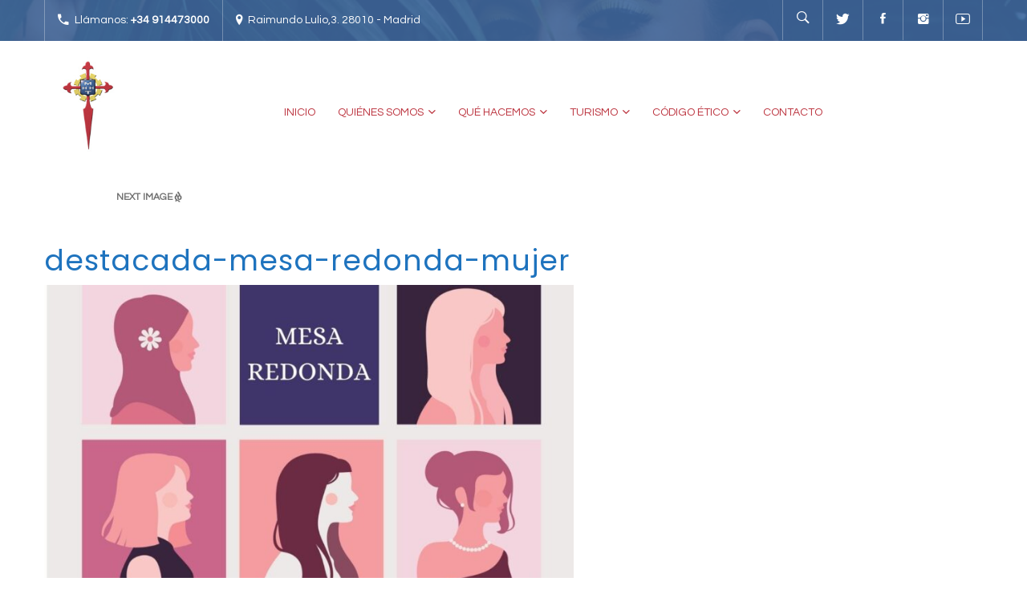

--- FILE ---
content_type: text/html; charset=UTF-8
request_url: https://hhtmadrid.com/7-de-marzo-mesmesa-redonda-mujer-trabajo-experiencias-compartidas/destacada-mesa-redonda-mujer/
body_size: 10582
content:
<!DOCTYPE html><html lang="es" class="no-js"><head><link rel="stylesheet" href="https://pdcc.gdpr.es/pdcc.min.css"> <script charset="utf-8" src="https://pdcc.gdpr.es/pdcc.min.js"></script> <script type="text/javascript">PDCookieConsent.config({
			"brand": {
				"dev" : true,
				"name": "RAPINFORMES",
				"url" : "https://rapinformes.es",
				"websiteOwner" : ""
			},
			"showRejectButton": true,
			"cookiePolicyLink": "https://hhtmadrid.com/politica-de-cookies/",
			"hideModalIn": ["https://hhtmadrid.com/politica-de-cookies/"],
			"styles": {
				"primaryButton": {
					"bgColor" : "#EEEEEE",
					"txtColor": "#333333"
				},
				"secondaryButton": {
					"bgColor" : "#BABABA",
					"txtColor": "#333333"
				},
				"rejectButton": {
					"bgColor": "#EEEEEE",
					"txtColor": "#333333"
				}
			}
		});</script> <meta charset="UTF-8"><meta name="viewport" content="width=device-width, initial-scale=1"><link rel="profile" href="http://gmpg.org/xfn/11"><link rel="pingback" href="https://hhtmadrid.com/xmlrpc.php"><link media="all" href="https://hhtmadrid.com/wp-content/cache/autoptimize/css/autoptimize_9a4f89361e3dcb016d079a274528f7ba.css" rel="stylesheet" /><title>destacada-mesa-redonda-mujer - Hermandades del Trabajo - Centro de Madrid</title><meta name="robots" content="max-snippet:-1, max-image-preview:large, max-video-preview:-1"/><link rel="canonical" href="https://hhtmadrid.com/7-de-marzo-mesmesa-redonda-mujer-trabajo-experiencias-compartidas/destacada-mesa-redonda-mujer/" /><meta property="og:locale" content="es_ES" /><meta property="og:type" content="article" /><meta property="og:title" content="destacada-mesa-redonda-mujer - Hermandades del Trabajo - Centro de Madrid" /><meta property="og:url" content="https://hhtmadrid.com/7-de-marzo-mesmesa-redonda-mujer-trabajo-experiencias-compartidas/destacada-mesa-redonda-mujer/" /><meta property="og:site_name" content="Hermandades del Trabajo - Centro de Madrid" /><meta property="article:publisher" content="https://www.facebook.com/hhtmadrid/" /><meta property="og:image" content="https://hhtmadrid.com/wp-content/uploads/destacada-mesa-redonda-mujer.jpg" /><meta property="og:image:secure_url" content="https://hhtmadrid.com/wp-content/uploads/destacada-mesa-redonda-mujer.jpg" /><meta property="og:image:width" content="1191" /><meta property="og:image:height" content="694" /><meta name="twitter:card" content="summary" /><meta name="twitter:title" content="destacada-mesa-redonda-mujer - Hermandades del Trabajo - Centro de Madrid" /><meta name="twitter:site" content="@HHTMadrid" /><meta name="twitter:image" content="https://hhtmadrid.com/wp-content/uploads/destacada-mesa-redonda-mujer.jpg" /><meta name="twitter:creator" content="@HHTMadrid" /> <script type='application/ld+json' class='yoast-schema-graph yoast-schema-graph--main'>{"@context":"https://schema.org","@graph":[{"@type":"WebSite","@id":"https://hhtmadrid.com/#website","url":"https://hhtmadrid.com/","name":"Hermandades del Trabajo - Centro de Madrid","potentialAction":{"@type":"SearchAction","target":"https://hhtmadrid.com/?s={search_term_string}","query-input":"required name=search_term_string"}},{"@type":"WebPage","@id":"https://hhtmadrid.com/7-de-marzo-mesmesa-redonda-mujer-trabajo-experiencias-compartidas/destacada-mesa-redonda-mujer/#webpage","url":"https://hhtmadrid.com/7-de-marzo-mesmesa-redonda-mujer-trabajo-experiencias-compartidas/destacada-mesa-redonda-mujer/","inLanguage":"es","name":"destacada-mesa-redonda-mujer - Hermandades del Trabajo - Centro de Madrid","isPartOf":{"@id":"https://hhtmadrid.com/#website"},"datePublished":"2024-02-19T09:49:08+00:00","dateModified":"2024-02-19T09:49:08+00:00"}]}</script> <link rel='dns-prefetch' href='//www.google.com' /><link rel='dns-prefetch' href='//fonts.googleapis.com' /><link rel='dns-prefetch' href='//ajax.googleapis.com' /><link rel='dns-prefetch' href='//cdnjs.cloudflare.com' /><link rel="alternate" type="application/rss+xml" title="Hermandades del Trabajo - Centro de Madrid &raquo; Feed" href="https://hhtmadrid.com/feed/" /><link rel="alternate" type="application/rss+xml" title="Hermandades del Trabajo - Centro de Madrid &raquo; RSS de los comentarios" href="https://hhtmadrid.com/comments/feed/" />  <script type="text/javascript" data-cfasync="false">var mi_version         = '7.10.4';
	var mi_track_user      = true;
	var mi_no_track_reason = '';
	
	var disableStr = 'ga-disable-UA-102958606-1';

	/* Function to detect opted out users */
	function __gaTrackerIsOptedOut() {
		return document.cookie.indexOf(disableStr + '=true') > -1;
	}

	/* Disable tracking if the opt-out cookie exists. */
	if ( __gaTrackerIsOptedOut() ) {
		window[disableStr] = true;
	}

	/* Opt-out function */
	function __gaTrackerOptout() {
	  document.cookie = disableStr + '=true; expires=Thu, 31 Dec 2099 23:59:59 UTC; path=/';
	  window[disableStr] = true;
	}
	
	if ( mi_track_user ) {
		(function(i,s,o,g,r,a,m){i['GoogleAnalyticsObject']=r;i[r]=i[r]||function(){
			(i[r].q=i[r].q||[]).push(arguments)},i[r].l=1*new Date();a=s.createElement(o),
			m=s.getElementsByTagName(o)[0];a.async=1;a.src=g;m.parentNode.insertBefore(a,m)
		})(window,document,'script','//www.google-analytics.com/analytics.js','__gaTracker');

		__gaTracker('create', 'UA-102958606-1', 'auto');
		__gaTracker('set', 'forceSSL', true);
		__gaTracker('require', 'displayfeatures');
		__gaTracker('send','pageview');
	} else {
		console.log( "" );
		(function() {
			/* https://developers.google.com/analytics/devguides/collection/analyticsjs/ */
			var noopfn = function() {
				return null;
			};
			var noopnullfn = function() {
				return null;
			};
			var Tracker = function() {
				return null;
			};
			var p = Tracker.prototype;
			p.get = noopfn;
			p.set = noopfn;
			p.send = noopfn;
			var __gaTracker = function() {
				var len = arguments.length;
				if ( len === 0 ) {
					return;
				}
				var f = arguments[len-1];
				if ( typeof f !== 'object' || f === null || typeof f.hitCallback !== 'function' ) {
					console.log( 'Función desactivada __gaTracker(' + arguments[0] + " ....) porque no estás siendo rastreado. " + mi_no_track_reason );
					return;
				}
				try {
					f.hitCallback();
				} catch (ex) {

				}
			};
			__gaTracker.create = function() {
				return new Tracker();
			};
			__gaTracker.getByName = noopnullfn;
			__gaTracker.getAll = function() {
				return [];
			};
			__gaTracker.remove = noopfn;
			window['__gaTracker'] = __gaTracker;
					})();
		}</script> <link rel='stylesheet' id='mailchimpSF_main_css-css'  href='https://hhtmadrid.com/?mcsf_action=main_css&#038;ver=4.9.26' type='text/css' media='all' /> <!--[if IE]><link rel='stylesheet' id='mailchimpSF_ie_css-css'  href='https://hhtmadrid.com/wp-content/plugins/mailchimp/css/ie.css?ver=4.9.26' type='text/css' media='all' /> <![endif]--><link rel='stylesheet' id='mec-google-fonts-css'  href='//fonts.googleapis.com/css?family=Montserrat%3A400%2C700%7CRoboto%3A100%2C300%2C400%2C700&#038;ver=4.9.26' type='text/css' media='all' /><link rel='stylesheet' id='jquery-ui-css'  href='https://ajax.googleapis.com/ajax/libs/jqueryui/1.8.2/themes/smoothness/jquery-ui.css?ver=4.9.26' type='text/css' media='all' /><link rel='stylesheet' id='dgtfw-carousel-css-css'  href='https://cdnjs.cloudflare.com/ajax/libs/owl-carousel/1.3.3/owl.carousel.min.css?ver=4.9.26' type='text/css' media='all' /><link rel='stylesheet' id='dgtfw-owl-theme-css-css'  href='https://cdnjs.cloudflare.com/ajax/libs/owl-carousel/1.3.3/owl.theme.min.css?ver=4.9.26' type='text/css' media='all' /><link rel='stylesheet' id='dashicons-css'  href='https://hhtmadrid.com/wp-includes/css/dashicons.min.css?ver=4.9.26' type='text/css' media='all' /><link rel='stylesheet' id='owl-carousel-css'  href='https://hhtmadrid.com/wp-content/themes/life-churches/assets/owl-carousel/owl.carousel.min.js?ver=4.9.26' type='text/css' media='all' /> <!--[if lt IE 9]><link rel='stylesheet' id='life_churches-ie-css'  href='https://hhtmadrid.com/wp-content/themes/life-churches/css/ie.css?ver=20141010' type='text/css' media='all' /> <![endif]--> <!--[if lt IE 8]><link rel='stylesheet' id='life_churches-ie7-css'  href='https://hhtmadrid.com/wp-content/themes/life-churches/css/ie7.css?ver=20141010' type='text/css' media='all' /> <![endif]--><link rel='stylesheet' id='redux-google-fonts-dragontheme_option-css'  href='https://fonts.googleapis.com/css?family=Lato%3A400%7CPoppins%3A400%7CNoto+Serif%3A400italic&#038;ver=1706710054' type='text/css' media='all' /><link rel='stylesheet' id='wp-add-custom-css-css'  href='https://hhtmadrid.com?display_custom_css=css&#038;ver=4.9.26' type='text/css' media='all' /> <script type='text/javascript' src='https://hhtmadrid.com/wp-includes/js/jquery/jquery.js?ver=1.12.4'></script> <script type='text/javascript'>var mailchimpSF = {"ajax_url":"https:\/\/hhtmadrid.com\/"};</script> <script type='text/javascript'>var mecdata = {"day":"d\u00eda","days":"d\u00edas","hour":"hora","hours":"horas","minute":"minuto","minutes":"minutos","second":"segundo","seconds":"segundos","elementor_edit_mode":"no","recapcha_key":"","ajax_url":"https:\/\/hhtmadrid.com\/wp-admin\/admin-ajax.php","fes_nonce":"f6a0187564","current_year":"2026","datepicker_format":"yy-mm-dd"};</script> <script type='text/javascript'>var monsterinsights_frontend = {"js_events_tracking":"true","download_extensions":"doc,pdf,ppt,zip,xls,docx,pptx,xlsx","inbound_paths":"[]","home_url":"https:\/\/hhtmadrid.com","hash_tracking":"false"};</script> <script type='text/javascript'>var tpbr_settings = {"fixed":"notfixed","user_who":"notloggedin","guests_or_users":"all","message":"MEDIDAS DE PREVENCI\u00d3N COVID 19","status":"inactive","yn_button":"nobutton","color":"#24b5e5","button_text":"Saber m\u00e1s","button_url":"https:\/\/hhtmadrid.com\/medidas-de-prevencion-contra-covid-19\/","button_behavior":"samewindow","is_admin_bar":"no","detect_sticky":"0"};</script> <!--[if lt IE 9]> <script type='text/javascript' src='https://hhtmadrid.com/wp-content/themes/life-churches/js/html5.js?ver=3.7.3'></script> <![endif]--><link rel='https://api.w.org/' href='https://hhtmadrid.com/wp-json/' /><link rel="EditURI" type="application/rsd+xml" title="RSD" href="https://hhtmadrid.com/xmlrpc.php?rsd" /><link rel="wlwmanifest" type="application/wlwmanifest+xml" href="https://hhtmadrid.com/wp-includes/wlwmanifest.xml" /><meta name="generator" content="WordPress 4.9.26" /><link rel='shortlink' href='https://hhtmadrid.com/?p=9339' /><link rel="alternate" type="application/json+oembed" href="https://hhtmadrid.com/wp-json/oembed/1.0/embed?url=https%3A%2F%2Fhhtmadrid.com%2F7-de-marzo-mesmesa-redonda-mujer-trabajo-experiencias-compartidas%2Fdestacada-mesa-redonda-mujer%2F" /><link rel="alternate" type="text/xml+oembed" href="https://hhtmadrid.com/wp-json/oembed/1.0/embed?url=https%3A%2F%2Fhhtmadrid.com%2F7-de-marzo-mesmesa-redonda-mujer-trabajo-experiencias-compartidas%2Fdestacada-mesa-redonda-mujer%2F&#038;format=xml" /> <script type="text/javascript">jQuery(function($) {
            $('.date-pick').each(function() {
                var format = $(this).data('format') || 'mm/dd/yyyy';
                format = format.replace(/yyyy/i, 'yy');
                $(this).datepicker({
                    autoFocusNextInput: true,
                    constrainInput: false,
                    changeMonth: true,
                    changeYear: true,
                    beforeShow: function(input, inst) { $('#ui-datepicker-div').addClass('show'); },
                    dateFormat: format.toLowerCase(),
                });
            });
            d = new Date();
            $('.birthdate-pick').each(function() {
                var format = $(this).data('format') || 'mm/dd';
                format = format.replace(/yyyy/i, 'yy');
                $(this).datepicker({
                    autoFocusNextInput: true,
                    constrainInput: false,
                    changeMonth: true,
                    changeYear: false,
                    minDate: new Date(d.getFullYear(), 1-1, 1),
                    maxDate: new Date(d.getFullYear(), 12-1, 31),
                    beforeShow: function(input, inst) { $('#ui-datepicker-div').removeClass('show'); },
                    dateFormat: format.toLowerCase(),
                });

            });

        });</script> <meta name="generator" content="Powered by Visual Composer - drag and drop page builder for WordPress."/> <!--[if lte IE 9]><link rel="stylesheet" type="text/css" href="https://hhtmadrid.com/wp-content/plugins/visual-composer/assets/css/vc_lte_ie9.min.css" media="screen"><![endif]--><meta name="generator" content="Powered by Slider Revolution 5.3.1.5 - responsive, Mobile-Friendly Slider Plugin for WordPress with comfortable drag and drop interface." /> <noscript><style type="text/css">.wpb_animate_when_almost_visible { opacity: 1; }</style></noscript></head><body class="attachment attachment-template-default single single-attachment postid-9339 attachmentid-9339 attachment-jpeg wpb-js-composer js-comp-ver-5.1 vc_responsive"><div id="page" class="site"><div class="visible-sm visible-xs header-mobile"><div class="header-mobile-inner"><div class="header-top"><div class="header-top-inner"><div class="row"><div class="col-sm-12 col-md-12"><div class="dgt_header-top-left"><p class="text"><i class="ion-android-call"></i><span>Llámanos: +34 914473000</span></p><p class="text"><i class="ion-location"></i><span>Raimundo Lulio,3. 28010 - Madrid</span></p></div></div><div class="col-sm-12 col-md-12"><div class="dgt-social icon-show name-hidden pull-left"><ul><li class="twitter"><a title="Twitter" href="https://twitter.com/HHTMadrid"><span>Twitter</span><i class="ion-social-twitter"></i></a></li><li class="facebook"><a title="Facebook" href="https://www.facebook.com/hhtmadrid"><span>Facebook</span><i class="ion-social-facebook"></i></a></li><li class="Instagram"><a title="Tumblr" href="https://www.instagram.com/hhtmadrid/"><span>Instagram</span><i class="ion-social-instagram"></i></a></li><li class="youtube"><a title="Youtube" href="https://www.youtube.com/channel/UCWayv3V-gHWUY0ANORKkXGw"><span>Youtube</span><i class="ion-social-youtube-outline"></i></a></li></ul></div></div></div></div></div><div class="header-mobile-top clearfix"><div class="dgt-search-wrap"><form method="get" id="searchform-mobile" class="searchform"
 action="https://hhtmadrid.com/"><div class="dgt-search-form"><div class="dgt-input-seach"> <input type="text"
 placeholder="Type and hit enter"
 name="s" id="s"/> <input type="hidden" value="post" name="post_type" id="posttype"/> <span class="dgt-search-close"><i class="ion-close-round"></i></span></div></div></form></div></div><div class="header-mobile-bottom clearfix"><div class="dgt-mobile-menu"><div class="mobile-menu"><ul id="menu-menu-1" class="menu"><li id="menu-item-52" class="home menu-item menu-item-type-custom menu-item-object-custom   "><a href="http://www.hhtmadrid.com/">Inicio</a></li><li id="menu-item-115" class="menu-item menu-item-type-custom menu-item-object-custom menu-item-has-children   "><a href="#">Quiénes somos</a><ul class="sub-menu  " style=""><li id="menu-item-2193" class="menu-item menu-item-type-post_type menu-item-object-page   "><a href="https://hhtmadrid.com/quienes-somos/">Sobre nosotros</a></li><li id="menu-item-117" class="menu-item menu-item-type-post_type menu-item-object-page   "><a href="https://hhtmadrid.com/nuestro-fundador/">Nuestro Fundador</a></li><li id="menu-item-116" class="menu-item menu-item-type-post_type menu-item-object-page   "><a href="https://hhtmadrid.com/nuestra-historia/">Nuestra historia</a></li><li id="menu-item-7801" class="menu-item menu-item-type-custom menu-item-object-custom   "><a href="https://hhtmadrid.com/un-nuevo-mundo-una-misma-llamada-75-anos-de-hermandades-del-trabajo/">Un nuevo mundo, una misma llamada</a></li><li id="menu-item-5732" class="menu-item menu-item-type-custom menu-item-object-custom menu-item-has-children   "><a>MEMORIAS INSTITUCIONALES</a><ul class="sub-menu  " style=""><li id="menu-item-10897" class="menu-item menu-item-type-custom menu-item-object-custom   "><a href="https://drive.google.com/file/d/12GAwzj9HGc4m6JgUp_RANfSqfUJQ3Gy2/view">Memoria Institucional 2024</a></li><li id="menu-item-9939" class="menu-item menu-item-type-custom menu-item-object-custom   "><a href="https://hhtmadrid.com/wp-content/uploads/HHTM_Memoria2023_210x280_Digital.pdf">Memoria Institucional 2023</a></li><li id="menu-item-8779" class="menu-item menu-item-type-custom menu-item-object-custom   "><a href="https://drive.google.com/file/d/1dxYr5FIsxNHETp4vyE4EZLbJWvPv029H/view">Memoria Institucional 2022</a></li><li id="menu-item-7447" class="menu-item menu-item-type-custom menu-item-object-custom   "><a href="https://drive.google.com/file/d/1ZcXVvVCnyZNMSCa6lhAJs5XApBFQg7O5/view?usp=sharing">Memoria Institucional 2020/2021</a></li><li id="menu-item-6862" class="menu-item menu-item-type-custom menu-item-object-custom   "><a href="https://hhtmadrid.com/wp-content/uploads/Memoria-Hermandades-del-Trabajo_2019-2020.pdf">Memoria Institucional 2019/2020</a></li><li id="menu-item-6038" class="menu-item menu-item-type-custom menu-item-object-custom   "><a href="https://drive.google.com/file/d/1xAnLmArgCHY8CeVGNkZUAtlExbkc1_4m/view?usp=sharing">Memoria Institucional 2018/2019</a></li><li id="menu-item-2919" class="menu-item menu-item-type-custom menu-item-object-custom   "><a href="https://drive.google.com/file/d/1WM9rmOBfxMlUQe7NPo0curg48mYoo8xr/view?usp=sharing">Memoria Institucional 2017/2018</a></li><li id="menu-item-5736" class="menu-item menu-item-type-custom menu-item-object-custom   "><a href="https://drive.google.com/file/d/1UyA1KbAM54JqcvwlWE2QRFXoAmlPcD2u/view?usp=sharing">Memoria Institucional 2016/2017</a></li><li id="menu-item-5734" class="menu-item menu-item-type-custom menu-item-object-custom   "><a href="https://hhtmadrid.com/wp-content/uploads/Memoria-institucional-2015-2016-web.pdf">Memoria Institucional 2015/2016</a></li></ul></li><li id="menu-item-2047" class="menu-item menu-item-type-post_type menu-item-object-page   "><a href="https://hhtmadrid.com/sedes/">Sedes de Madrid</a></li><li id="menu-item-2178" class="menu-item menu-item-type-post_type menu-item-object-page   "><a href="https://hhtmadrid.com/otras-sedes/">Otras sedes</a></li><li id="menu-item-2550" class="menu-item menu-item-type-post_type menu-item-object-page   "><a href="https://hhtmadrid.com/enlaces/">Enlaces</a></li></ul></li><li id="menu-item-7668" class="menu-item menu-item-type-custom menu-item-object-custom menu-item-has-children   "><a href="#">Qué Hacemos</a><ul class="sub-menu  " style=""><li id="menu-item-2055" class="menu-item menu-item-type-post_type menu-item-object-page   "><a href="https://hhtmadrid.com/que-hacemos/">Todo lo que hacemos</a></li><li id="menu-item-7637" class="menu-item menu-item-type-taxonomy menu-item-object-category   "><a href="https://hhtmadrid.com/category/escuela-de-espanol/">CSB Escuela de Español</a></li><li id="menu-item-7638" class="menu-item menu-item-type-taxonomy menu-item-object-category   "><a href="https://hhtmadrid.com/category/programa-voluntariado/">VOLUNTARIADO</a></li><li id="menu-item-8782" class="menu-item menu-item-type-taxonomy menu-item-object-category   "><a href="https://hhtmadrid.com/category/familias-trabajadoras/">Familias Trabajadoras</a></li><li id="menu-item-8783" class="menu-item menu-item-type-taxonomy menu-item-object-category   "><a href="https://hhtmadrid.com/category/trabajadores-migrantes/">Trabajadores Migrantes</a></li><li id="menu-item-8414" class="menu-item menu-item-type-taxonomy menu-item-object-category   "><a href="https://hhtmadrid.com/category/invitacion-al-encuentro/">Invitación al Encuentro</a></li><li id="menu-item-8412" class="menu-item menu-item-type-taxonomy menu-item-object-category   "></li></ul></li><li id="menu-item-2311" class="menu-item menu-item-type-custom menu-item-object-custom menu-item-has-children   "><a href="#">Turismo</a><ul class="sub-menu  " style=""><li id="menu-item-2520" class="menu-item menu-item-type-custom menu-item-object-custom   "><a target="_blank" href="http://agaroturismo.com/">AGARÓ CAMBRILS</a></li><li id="menu-item-2521" class="menu-item menu-item-type-custom menu-item-object-custom   "><a target="_blank" href="http://www.hotelagarochipiona.com/">AGARÓ CHIPIONA</a></li><li id="menu-item-2703" class="menu-item menu-item-type-post_type menu-item-object-page   "></li></ul></li><li id="menu-item-5354" class="menu-item menu-item-type-custom menu-item-object-custom menu-item-has-children   "><a href="#">Código Ético</a><ul class="sub-menu  " style=""><li id="menu-item-5356" class="menu-item menu-item-type-custom menu-item-object-custom   "><a href="https://hhtmadrid.com/wp-content/uploads/HHTM_CodigoEtico_A5_Digital.pdf">Código Ético y de Conducta</a></li><li id="menu-item-5355" class="menu-item menu-item-type-custom menu-item-object-custom   "><a href="https://www.canaldedenuncias.com/es/Hermandades">Canal de denuncias</a></li></ul></li><li id="menu-item-2060" class="menu-item menu-item-type-post_type menu-item-object-page   "><a href="https://hhtmadrid.com/contact/">Contacto</a></li></ul></div></div></div></div> <span class="header-mobile-close"><i class="ion-ios-close-empty"></i></span></div><div id="masthead" class="site-header fixed-header"><div class="dgt-header-inner"><div class="header-top hidden-xs hidden-sm"><div class="container"><div class="header-top-inner"><div class="row"><div class="col-sm-6 col-md-6"><div class="dgt_header-top-left"><p class="text"><i class="ion-android-call"></i><span>Llámanos: <strong>+34 914473000</strong></span></p><p class="text"><i class="ion-location"></i><span>Raimundo Lulio,3. 28010 - Madrid</strong></span></p></div></div><div class="col-sm-6 col-md-6"><div class="pull-right"><div class="dgt-search-wrap pull-left"><div class="dgt-search-icon"><i class="ion-ios-search-strong"></i></div><form method="get" id="searchform" class="searchform" action="https://hhtmadrid.com/"><div class="dgt-search-form"><div class="dgt-input-seach"> <input type="text" placeholder="Type and hit enter" name="s" id="s" /> <input type="hidden" value="post" name="post_type" id="posttype" /></div></div></form></div><div class="dgt-social icon-show name-hidden pull-left"><ul><li class="twitter"><a title="Twitter" href="https://twitter.com/HHTMadrid"><span>Twitter</span><i class="ion-social-twitter"></i></a></li><li class="facebook"><a title="Facebook" href="https://www.facebook.com/hhtmadrid"><span>Facebook</span><i class="ion-social-facebook"></i></a></li><li class="Instagram"><a title="Tumblr" href="https://www.instagram.com/hhtmadrid/"><span>Instagram</span><i class="ion-social-instagram"></i></a></li><li class="youtube"><a title="Youtube" href="https://www.youtube.com/channel/UCWayv3V-gHWUY0ANORKkXGw"><span>Youtube</span><i class="ion-social-youtube-outline"></i></a></li></ul></div></div></div></div></div></div></div><div class="header-primary"><div class="container"><div class="header-section"> <span class="header-mobile-open-icon visible-sm visible-xs"><i class="ion-navicon"></i></span><div class="row"><div class="col-sm-3 col-md-3 dgt-pr0"><div class="site-branding"><p class="logo" id="logo"> <a href="https://hhtmadrid.com/" rel="home"> <img src="https://hhtmadrid.com/wp-content/uploads/logo_web.jpg" alt="Hermandades del Trabajo - Centro de Madrid" /> </a></p><p class="logo-retina" id="logo-retina"> <a href="https://hhtmadrid.com/" rel="home"> <img src="https://hhtmadrid.com/wp-content/uploads/logo-moderno.jpg" alt="Hermandades del Trabajo - Centro de Madrid" /> </a></p></div></div><div class="hidden-sm hidden-xs col-sm-9 col-md-9 col-lg-9 dgt-pl0 dgt-pr0"><div id="dgt-navigation" class="dgt-navigation"><div class="main-menu"><ul id="menu-menu-2" class="menu"><li class="home menu-item menu-item-type-custom menu-item-object-custom   "><a href="http://www.hhtmadrid.com/">Inicio</a></li><li class="menu-item menu-item-type-custom menu-item-object-custom menu-item-has-children   "><a href="#">Quiénes somos</a><ul class="sub-menu  " style=""><li class="menu-item menu-item-type-post_type menu-item-object-page   "><a href="https://hhtmadrid.com/quienes-somos/">Sobre nosotros</a></li><li class="menu-item menu-item-type-post_type menu-item-object-page   "><a href="https://hhtmadrid.com/nuestro-fundador/">Nuestro Fundador</a></li><li class="menu-item menu-item-type-post_type menu-item-object-page   "><a href="https://hhtmadrid.com/nuestra-historia/">Nuestra historia</a></li><li class="menu-item menu-item-type-custom menu-item-object-custom   "><a href="https://hhtmadrid.com/un-nuevo-mundo-una-misma-llamada-75-anos-de-hermandades-del-trabajo/">Un nuevo mundo, una misma llamada</a></li><li class="menu-item menu-item-type-custom menu-item-object-custom menu-item-has-children   "><a>MEMORIAS INSTITUCIONALES</a><ul class="sub-menu  " style=""><li class="menu-item menu-item-type-custom menu-item-object-custom   "><a href="https://drive.google.com/file/d/12GAwzj9HGc4m6JgUp_RANfSqfUJQ3Gy2/view">Memoria Institucional 2024</a></li><li class="menu-item menu-item-type-custom menu-item-object-custom   "><a href="https://hhtmadrid.com/wp-content/uploads/HHTM_Memoria2023_210x280_Digital.pdf">Memoria Institucional 2023</a></li><li class="menu-item menu-item-type-custom menu-item-object-custom   "><a href="https://drive.google.com/file/d/1dxYr5FIsxNHETp4vyE4EZLbJWvPv029H/view">Memoria Institucional 2022</a></li><li class="menu-item menu-item-type-custom menu-item-object-custom   "><a href="https://drive.google.com/file/d/1ZcXVvVCnyZNMSCa6lhAJs5XApBFQg7O5/view?usp=sharing">Memoria Institucional 2020/2021</a></li><li class="menu-item menu-item-type-custom menu-item-object-custom   "><a href="https://hhtmadrid.com/wp-content/uploads/Memoria-Hermandades-del-Trabajo_2019-2020.pdf">Memoria Institucional 2019/2020</a></li><li class="menu-item menu-item-type-custom menu-item-object-custom   "><a href="https://drive.google.com/file/d/1xAnLmArgCHY8CeVGNkZUAtlExbkc1_4m/view?usp=sharing">Memoria Institucional 2018/2019</a></li><li class="menu-item menu-item-type-custom menu-item-object-custom   "><a href="https://drive.google.com/file/d/1WM9rmOBfxMlUQe7NPo0curg48mYoo8xr/view?usp=sharing">Memoria Institucional 2017/2018</a></li><li class="menu-item menu-item-type-custom menu-item-object-custom   "><a href="https://drive.google.com/file/d/1UyA1KbAM54JqcvwlWE2QRFXoAmlPcD2u/view?usp=sharing">Memoria Institucional 2016/2017</a></li><li class="menu-item menu-item-type-custom menu-item-object-custom   "><a href="https://hhtmadrid.com/wp-content/uploads/Memoria-institucional-2015-2016-web.pdf">Memoria Institucional 2015/2016</a></li></ul></li><li class="menu-item menu-item-type-post_type menu-item-object-page   "><a href="https://hhtmadrid.com/sedes/">Sedes de Madrid</a></li><li class="menu-item menu-item-type-post_type menu-item-object-page   "><a href="https://hhtmadrid.com/otras-sedes/">Otras sedes</a></li><li class="menu-item menu-item-type-post_type menu-item-object-page   "><a href="https://hhtmadrid.com/enlaces/">Enlaces</a></li></ul></li><li class="menu-item menu-item-type-custom menu-item-object-custom menu-item-has-children   "><a href="#">Qué Hacemos</a><ul class="sub-menu  " style=""><li class="menu-item menu-item-type-post_type menu-item-object-page   "><a href="https://hhtmadrid.com/que-hacemos/">Todo lo que hacemos</a></li><li class="menu-item menu-item-type-taxonomy menu-item-object-category   "><a href="https://hhtmadrid.com/category/escuela-de-espanol/">CSB Escuela de Español</a></li><li class="menu-item menu-item-type-taxonomy menu-item-object-category   "><a href="https://hhtmadrid.com/category/programa-voluntariado/">VOLUNTARIADO</a></li><li class="menu-item menu-item-type-taxonomy menu-item-object-category   "><a href="https://hhtmadrid.com/category/familias-trabajadoras/">Familias Trabajadoras</a></li><li class="menu-item menu-item-type-taxonomy menu-item-object-category   "><a href="https://hhtmadrid.com/category/trabajadores-migrantes/">Trabajadores Migrantes</a></li><li class="menu-item menu-item-type-taxonomy menu-item-object-category   "><a href="https://hhtmadrid.com/category/invitacion-al-encuentro/">Invitación al Encuentro</a></li><li class="menu-item menu-item-type-taxonomy menu-item-object-category   "></li></ul></li><li class="menu-item menu-item-type-custom menu-item-object-custom menu-item-has-children   "><a href="#">Turismo</a><ul class="sub-menu  " style=""><li class="menu-item menu-item-type-custom menu-item-object-custom   "><a target="_blank" href="http://agaroturismo.com/">AGARÓ CAMBRILS</a></li><li class="menu-item menu-item-type-custom menu-item-object-custom   "><a target="_blank" href="http://www.hotelagarochipiona.com/">AGARÓ CHIPIONA</a></li><li class="menu-item menu-item-type-post_type menu-item-object-page   "></li></ul></li><li class="menu-item menu-item-type-custom menu-item-object-custom menu-item-has-children   "><a href="#">Código Ético</a><ul class="sub-menu  " style=""><li class="menu-item menu-item-type-custom menu-item-object-custom   "><a href="https://hhtmadrid.com/wp-content/uploads/HHTM_CodigoEtico_A5_Digital.pdf">Código Ético y de Conducta</a></li><li class="menu-item menu-item-type-custom menu-item-object-custom   "><a href="https://www.canaldedenuncias.com/es/Hermandades">Canal de denuncias</a></li></ul></li><li class="menu-item menu-item-type-post_type menu-item-object-page   "><a href="https://hhtmadrid.com/contact/">Contacto</a></li></ul></div></div></div></div></div></div></div></div></div><div id="content" class="site-content fixed-sidebar content-right-sidebar"><div class="container"><div id="primary" class="content-area"><main id="main" class="site-main" role="main"><article id="post-9339" class="post-9339 attachment type-attachment status-inherit hentry"><nav id="image-navigation" class="navigation image-navigation"><div class="nav-links"><div class="nav-previous"></div><div class="nav-next"><a href='https://hhtmadrid.com/7-de-marzo-mesmesa-redonda-mujer-trabajo-experiencias-compartidas/oficinistas-trabajando-juntas-web/'>Next Image</a></div></div></nav><header class="entry-header"><h1 class="entry-title">destacada-mesa-redonda-mujer</h1></header><div class="entry-content"><div class="entry-attachment"> <img width="660" height="385" src="https://hhtmadrid.com/wp-content/uploads/destacada-mesa-redonda-mujer-1024x597.jpg" class="attachment-large size-large" alt="" srcset="https://hhtmadrid.com/wp-content/uploads/destacada-mesa-redonda-mujer-1024x597.jpg 1024w, https://hhtmadrid.com/wp-content/uploads/destacada-mesa-redonda-mujer-300x175.jpg 300w, https://hhtmadrid.com/wp-content/uploads/destacada-mesa-redonda-mujer-768x448.jpg 768w, https://hhtmadrid.com/wp-content/uploads/destacada-mesa-redonda-mujer.jpg 1191w" sizes="(max-width: 660px) 100vw, 660px" /></div></div><footer class="entry-footer"> <span class="posted-on"><span class="screen-reader-text">Publicado en </span><a href="https://hhtmadrid.com/7-de-marzo-mesmesa-redonda-mujer-trabajo-experiencias-compartidas/destacada-mesa-redonda-mujer/" rel="bookmark"><time class="entry-date published updated" datetime="2024-02-19T10:49:08+00:00">febrero 19, 2024</time></a></span><span class="full-size-link"><span class="screen-reader-text">Full size </span><a href="https://hhtmadrid.com/wp-content/uploads/destacada-mesa-redonda-mujer.jpg">1191 &times; 694</a></span></footer></article><nav class="navigation post-navigation" role="navigation"><h2 class="screen-reader-text">Navegación de entradas</h2><div class="nav-links"><div class="nav-previous"><a href="https://hhtmadrid.com/7-de-marzo-mesmesa-redonda-mujer-trabajo-experiencias-compartidas/" rel="prev">&lt;span class=&quot;meta-nav&quot;&gt;Published in&lt;/span&gt;&lt;span class=&quot;post-title&quot;&gt;7 de marzo, Mesa Redonda: “Mujer y Trabajo. Experiencias compartidas” en HHT Madrid&lt;/span&gt;</a></div></div></nav></main></div></div></div><footer id="colophon" class="site-footer" role="contentinfo"><div class="footer-widget"><div class="container"><div class="row"><div class="col-sm-12 col-md-3"><div id="dgt_fiora_about_widget-1" class="widget first dgt_fiora_about_widget"><div class="dgt-widget-about"><div class="logo-footer"> <a href="https://hhtmadrid.com/" rel="home"> <img src="https://hhtmadrid.com/wp-content/uploads/logo_web.jpg" alt="Hermandades del Trabajo - Centro de Madrid" /> </a></div><p>Hermandades del Trabajo - Centro de Madrid</p><div class="dgt-about-info"><p class="dgt-mb0"><i class="ion-android-pin"></i> C/ Raimundo Lulio,3. 28010 - Madrid</p><p class="dgt-mb0"><i class="ion-android-mail"></i> <a href="mailto:info@hhtmadrid.com">info@hhtmadrid.com</a></p><p class="dgt-mb0"><i class="ion-ios-telephone"></i> +34 914473000</p></div></div></div><div id="text-2" class="widget first widget_text"><div class="textwidget"><br/><a href="https://hhtmadrid.com/aviso-legal/">Aviso Legal </a>&nbsp;-&nbsp <a href="https://hhtmadrid.com/politica-de-privacidad/"> Privacidad</a>&nbsp; -&nbsp<a href="https://hhtmadrid.com/politica-de-cookies/">Cookies</a>&nbsp;-&nbsp<a href="#" class="pdcc-open-modal">Panel Cookies</a></div></div></div><div class="col-sm-12 col-md-3"></div><div class="col-sm-12 col-md-2"></div><div class="col-sm-12 col-md-4"><div id="custom_html-2" class="widget_text widget last widget_custom_html"><div class="textwidget custom-html-widget"><div role="form" class="wpcf7" id="wpcf7-f4590-o1" lang="es-ES" dir="ltr"><div class="screen-reader-response"></div><form action="/7-de-marzo-mesmesa-redonda-mujer-trabajo-experiencias-compartidas/destacada-mesa-redonda-mujer/#wpcf7-f4590-o1" method="post" class="wpcf7-form" novalidate="novalidate"><div style="display: none;"> <input type="hidden" name="_wpcf7" value="4590" /> <input type="hidden" name="_wpcf7_version" value="5.1.7" /> <input type="hidden" name="_wpcf7_locale" value="es_ES" /> <input type="hidden" name="_wpcf7_unit_tag" value="wpcf7-f4590-o1" /> <input type="hidden" name="_wpcf7_container_post" value="0" /> <input type="hidden" name="g-recaptcha-response" value="" /></div><p><label> Nombre (requerido)<span class="wpcf7-form-control-wrap nombre"><input type="text" name="nombre" value="" size="40" class="wpcf7-form-control wpcf7-text wpcf7-validates-as-required" aria-required="true" aria-invalid="false" /></span> </label><br /> <label> Apellidos <span class="wpcf7-form-control-wrap apellidos"><input type="text" name="apellidos" value="" size="40" class="wpcf7-form-control wpcf7-text" aria-invalid="false" /></span> </label><br /> <label> Tu correo electrónico (requerido)<span class="wpcf7-form-control-wrap email"><input type="email" name="email" value="" size="40" class="wpcf7-form-control wpcf7-text wpcf7-email wpcf7-validates-as-required wpcf7-validates-as-email" aria-required="true" aria-invalid="false" /></span> </label><br /> <label> <strong>Protección de datos personales</strong> </label><br /> <label> Utilizaremos sus datos para responder consultas, enviar comunicaciones comerciales y realizar análisis estadísticos. Para más información sobre el tratamiento y sus derechos, consulte la <span style="color: #0000ff;"><a style="color: #0000ff;" href="https://hhtmadrid.com/politica-de-privacidad/">política de privacidad</a></span></label><br /> <span class="wpcf7-form-control-wrap aceptar"><span class="wpcf7-form-control wpcf7-checkbox"><span class="wpcf7-list-item first last"><label><input type="checkbox" name="aceptar[]" value="Acepto el tratamiento de datos para enviar comunicaciones comerciales" /><span class="wpcf7-list-item-label">Acepto el tratamiento de datos para enviar comunicaciones comerciales</span></label></span></span></span><br /> <input type="submit" value="Me suscribo a la newsletter" class="wpcf7-form-control wpcf7-submit" /></p><div class="wpcf7-response-output wpcf7-display-none"></div></form></div></div></div></div></div></div></div><div id="coppyright"><div class="container"><div class="coppyright-inner"><div class="row"><div class="col-sm-12 col-md-6"><p>&copy; Copyright <a>WordPress Theme by Kevthemes</a></p></div><div class="col-sm-12 col-md-6"><div class="pull-right footer-social"><div class="dgt-social icon-show name-hidden"><ul><li class="twitter"><a title="Twitter" href="https://twitter.com/HHTMadrid"><span>Twitter</span><i class="ion-social-twitter"></i></a></li><li class="facebook"><a title="Facebook" href="https://www.facebook.com/hhtmadrid"><span>Facebook</span><i class="ion-social-facebook"></i></a></li><li class="Instagram"><a title="Tumblr" href="https://www.instagram.com/hhtmadrid/"><span>Instagram</span><i class="ion-social-instagram"></i></a></li><li class="youtube"><a title="Youtube" href="https://www.youtube.com/channel/UCWayv3V-gHWUY0ANORKkXGw"><span>Youtube</span><i class="ion-social-youtube-outline"></i></a></li></ul></div></div></div></div></div></div></div></footer><div id="dgt-back-top" class="hidden-xs"> <i class="ion-ios-arrow-thin-up"></i></div></div><div class="pswp" tabindex="-1" role="dialog" aria-hidden="true"><div class="pswp__bg"></div><div class="pswp__scroll-wrap"><div class="pswp__container"><div class="pswp__item"></div><div class="pswp__item"></div><div class="pswp__item"></div></div><div class="pswp__ui pswp__ui--hidden"><div class="pswp__top-bar"><div class="pswp__counter"></div> <button class="pswp__button pswp__button--close" title="Close (Esc)"></button> <button class="pswp__button pswp__button--share" title="Share"></button> <button class="pswp__button pswp__button--fs" title="Toggle fullscreen"></button> <button class="pswp__button pswp__button--zoom" title="Zoom in/out"></button><div class="pswp__preloader"><div class="pswp__preloader__icn"><div class="pswp__preloader__cut"><div class="pswp__preloader__donut"></div></div></div></div></div><div class="pswp__share-modal pswp__share-modal--hidden pswp__single-tap"><div class="pswp__share-tooltip"></div></div> <button class="pswp__button pswp__button--arrow--left" title="Previous (arrow left)"> </button> <button class="pswp__button pswp__button--arrow--right" title="Next (arrow right)"> </button><div class="pswp__caption"><div class="pswp__caption__center"></div></div></div></div></div> <script type='text/javascript'>jQuery(document).ready(function(jQuery){jQuery.datepicker.setDefaults({"closeText":"Cerrar","currentText":"Hoy","monthNames":["enero","febrero","marzo","abril","mayo","junio","julio","agosto","septiembre","octubre","noviembre","diciembre"],"monthNamesShort":["Ene","Feb","Mar","Abr","May","Jun","Jul","Ago","Sep","Oct","Nov","Dic"],"nextText":"Siguiente","prevText":"Anterior","dayNames":["domingo","lunes","martes","mi\u00e9rcoles","jueves","viernes","s\u00e1bado"],"dayNamesShort":["dom","lun","mar","mi\u00e9","jue","vie","s\u00e1b"],"dayNamesMin":["D","L","M","X","J","V","S"],"dateFormat":"MM d, yy","firstDay":1,"isRTL":false});});</script> <script type='text/javascript'>var wpcf7 = {"apiSettings":{"root":"https:\/\/hhtmadrid.com\/wp-json\/contact-form-7\/v1","namespace":"contact-form-7\/v1"}};</script> <script type='text/javascript'>var DGTFW_I18N_JS = {"quick_view":"Quick View"};
var DGTFW_JS = {"ajax_url":"https:\/\/hhtmadrid.com\/wp-admin\/admin-ajax.php"};</script> <script type='text/javascript' src='https://www.google.com/recaptcha/api.js?render=6LehULAUAAAAAP6Rzdc26FGX10NIVOYRKMG8jP2e&#038;ver=3.0'></script> <script type='text/javascript'>var screenReaderText = {"expand":"<span class=\"screen-reader-text\">expand child menu<\/span>","collapse":"<span class=\"screen-reader-text\">collapse child menu<\/span>"};</script> <script type='text/javascript'>var mejsL10n = {"language":"es","strings":{"mejs.install-flash":"Est\u00e1s usando un navegador que no tiene Flash activo o instalado. Por favor, activa el componente del reproductor Flash o descarga la \u00faltima versi\u00f3n desde https:\/\/get.adobe.com\/flashplayer\/","mejs.fullscreen-off":"Salir de pantalla completa","mejs.fullscreen-on":"Ver en pantalla completa","mejs.download-video":"Descargar v\u00eddeo","mejs.fullscreen":"Pantalla completa","mejs.time-jump-forward":["Saltar %1 segundo hacia adelante","Salta hacia adelante %1 segundos"],"mejs.loop":"Alternar bucle","mejs.play":"Reproducir","mejs.pause":"Pausa","mejs.close":"Cerrar","mejs.time-slider":"Control de tiempo","mejs.time-help-text":"Usa las teclas de direcci\u00f3n izquierda\/derecha para avanzar un segundo, y las flechas arriba\/abajo para avanzar diez segundos.","mejs.time-skip-back":["Saltar atr\u00e1s 1 segundo","Retroceder %1 segundos"],"mejs.captions-subtitles":"Pies de foto \/ Subt\u00edtulos","mejs.captions-chapters":"Cap\u00edtulos","mejs.none":"Ninguna","mejs.mute-toggle":"Desactivar sonido","mejs.volume-help-text":"Utiliza las teclas de flecha arriba\/abajo para aumentar o disminuir el volumen.","mejs.unmute":"Activar sonido","mejs.mute":"Silenciar","mejs.volume-slider":"Control de volumen","mejs.video-player":"Reproductor de v\u00eddeo","mejs.audio-player":"Reproductor de audio","mejs.ad-skip":"Saltar anuncio","mejs.ad-skip-info":["Saltar en 1 segundo","Saltar en %1 segundos"],"mejs.source-chooser":"Selector de origen","mejs.stop":"Parar","mejs.speed-rate":"Tasa de velocidad","mejs.live-broadcast":"Transmisi\u00f3n en vivo","mejs.afrikaans":"Africano","mejs.albanian":"Albano","mejs.arabic":"\u00c1rabe","mejs.belarusian":"Bielorruso","mejs.bulgarian":"B\u00falgaro","mejs.catalan":"Catal\u00e1n","mejs.chinese":"Chino","mejs.chinese-simplified":"Chino (Simplificado)","mejs.chinese-traditional":"Chino (Tradicional)","mejs.croatian":"Croata","mejs.czech":"Checo","mejs.danish":"Dan\u00e9s","mejs.dutch":"Neerland\u00e9s","mejs.english":"Ingl\u00e9s","mejs.estonian":"Estonio","mejs.filipino":"Filipino","mejs.finnish":"Fin\u00e9s","mejs.french":"Franc\u00e9s","mejs.galician":"Gallego","mejs.german":"Alem\u00e1n","mejs.greek":"Griego","mejs.haitian-creole":"Creole haitiano","mejs.hebrew":"Hebreo","mejs.hindi":"Indio","mejs.hungarian":"H\u00fangaro","mejs.icelandic":"Island\u00e9s","mejs.indonesian":"Indonesio","mejs.irish":"Irland\u00e9s","mejs.italian":"Italiano","mejs.japanese":"Japon\u00e9s","mejs.korean":"Coreano","mejs.latvian":"Let\u00f3n","mejs.lithuanian":"Lituano","mejs.macedonian":"Macedonio","mejs.malay":"Malayo","mejs.maltese":"Malt\u00e9s","mejs.norwegian":"Noruego","mejs.persian":"Persa","mejs.polish":"Polaco","mejs.portuguese":"Portugu\u00e9s","mejs.romanian":"Rumano","mejs.russian":"Ruso","mejs.serbian":"Serbio","mejs.slovak":"Eslovaco","mejs.slovenian":"Esloveno","mejs.spanish":"Espa\u00f1ol","mejs.swahili":"Swahili","mejs.swedish":"Sueco","mejs.tagalog":"Tagalo","mejs.thai":"Thai","mejs.turkish":"Turco","mejs.ukrainian":"Ukraniano","mejs.vietnamese":"Vietnamita","mejs.welsh":"Gal\u00e9s","mejs.yiddish":"Yiddish"}};</script> <script type='text/javascript'>var _wpmejsSettings = {"pluginPath":"\/wp-includes\/js\/mediaelement\/","classPrefix":"mejs-","stretching":"responsive"};</script> <script type='text/javascript'>var megamenu = {"timeout":"300","interval":"100"};</script> <script type="text/javascript">( function( grecaptcha, sitekey, actions ) {

	var wpcf7recaptcha = {

		execute: function( action ) {
			grecaptcha.execute(
				sitekey,
				{ action: action }
			).then( function( token ) {
				var forms = document.getElementsByTagName( 'form' );

				for ( var i = 0; i < forms.length; i++ ) {
					var fields = forms[ i ].getElementsByTagName( 'input' );

					for ( var j = 0; j < fields.length; j++ ) {
						var field = fields[ j ];

						if ( 'g-recaptcha-response' === field.getAttribute( 'name' ) ) {
							field.setAttribute( 'value', token );
							break;
						}
					}
				}
			} );
		},

		executeOnHomepage: function() {
			wpcf7recaptcha.execute( actions[ 'homepage' ] );
		},

		executeOnContactform: function() {
			wpcf7recaptcha.execute( actions[ 'contactform' ] );
		},

	};

	grecaptcha.ready(
		wpcf7recaptcha.executeOnHomepage
	);

	document.addEventListener( 'change',
		wpcf7recaptcha.executeOnContactform, false
	);

	document.addEventListener( 'wpcf7submit',
		wpcf7recaptcha.executeOnHomepage, false
	);

} )(
	grecaptcha,
	'6LehULAUAAAAAP6Rzdc26FGX10NIVOYRKMG8jP2e',
	{"homepage":"homepage","contactform":"contactform"}
);</script> <script defer src="https://hhtmadrid.com/wp-content/cache/autoptimize/js/autoptimize_881d6309b1e26ed7d38bb717fc7de29d.js"></script></body></html>

--- FILE ---
content_type: text/html; charset=utf-8
request_url: https://www.google.com/recaptcha/api2/anchor?ar=1&k=6LehULAUAAAAAP6Rzdc26FGX10NIVOYRKMG8jP2e&co=aHR0cHM6Ly9oaHRtYWRyaWQuY29tOjQ0Mw..&hl=en&v=PoyoqOPhxBO7pBk68S4YbpHZ&size=invisible&anchor-ms=20000&execute-ms=30000&cb=gxz2rnkv1w8
body_size: 48706
content:
<!DOCTYPE HTML><html dir="ltr" lang="en"><head><meta http-equiv="Content-Type" content="text/html; charset=UTF-8">
<meta http-equiv="X-UA-Compatible" content="IE=edge">
<title>reCAPTCHA</title>
<style type="text/css">
/* cyrillic-ext */
@font-face {
  font-family: 'Roboto';
  font-style: normal;
  font-weight: 400;
  font-stretch: 100%;
  src: url(//fonts.gstatic.com/s/roboto/v48/KFO7CnqEu92Fr1ME7kSn66aGLdTylUAMa3GUBHMdazTgWw.woff2) format('woff2');
  unicode-range: U+0460-052F, U+1C80-1C8A, U+20B4, U+2DE0-2DFF, U+A640-A69F, U+FE2E-FE2F;
}
/* cyrillic */
@font-face {
  font-family: 'Roboto';
  font-style: normal;
  font-weight: 400;
  font-stretch: 100%;
  src: url(//fonts.gstatic.com/s/roboto/v48/KFO7CnqEu92Fr1ME7kSn66aGLdTylUAMa3iUBHMdazTgWw.woff2) format('woff2');
  unicode-range: U+0301, U+0400-045F, U+0490-0491, U+04B0-04B1, U+2116;
}
/* greek-ext */
@font-face {
  font-family: 'Roboto';
  font-style: normal;
  font-weight: 400;
  font-stretch: 100%;
  src: url(//fonts.gstatic.com/s/roboto/v48/KFO7CnqEu92Fr1ME7kSn66aGLdTylUAMa3CUBHMdazTgWw.woff2) format('woff2');
  unicode-range: U+1F00-1FFF;
}
/* greek */
@font-face {
  font-family: 'Roboto';
  font-style: normal;
  font-weight: 400;
  font-stretch: 100%;
  src: url(//fonts.gstatic.com/s/roboto/v48/KFO7CnqEu92Fr1ME7kSn66aGLdTylUAMa3-UBHMdazTgWw.woff2) format('woff2');
  unicode-range: U+0370-0377, U+037A-037F, U+0384-038A, U+038C, U+038E-03A1, U+03A3-03FF;
}
/* math */
@font-face {
  font-family: 'Roboto';
  font-style: normal;
  font-weight: 400;
  font-stretch: 100%;
  src: url(//fonts.gstatic.com/s/roboto/v48/KFO7CnqEu92Fr1ME7kSn66aGLdTylUAMawCUBHMdazTgWw.woff2) format('woff2');
  unicode-range: U+0302-0303, U+0305, U+0307-0308, U+0310, U+0312, U+0315, U+031A, U+0326-0327, U+032C, U+032F-0330, U+0332-0333, U+0338, U+033A, U+0346, U+034D, U+0391-03A1, U+03A3-03A9, U+03B1-03C9, U+03D1, U+03D5-03D6, U+03F0-03F1, U+03F4-03F5, U+2016-2017, U+2034-2038, U+203C, U+2040, U+2043, U+2047, U+2050, U+2057, U+205F, U+2070-2071, U+2074-208E, U+2090-209C, U+20D0-20DC, U+20E1, U+20E5-20EF, U+2100-2112, U+2114-2115, U+2117-2121, U+2123-214F, U+2190, U+2192, U+2194-21AE, U+21B0-21E5, U+21F1-21F2, U+21F4-2211, U+2213-2214, U+2216-22FF, U+2308-230B, U+2310, U+2319, U+231C-2321, U+2336-237A, U+237C, U+2395, U+239B-23B7, U+23D0, U+23DC-23E1, U+2474-2475, U+25AF, U+25B3, U+25B7, U+25BD, U+25C1, U+25CA, U+25CC, U+25FB, U+266D-266F, U+27C0-27FF, U+2900-2AFF, U+2B0E-2B11, U+2B30-2B4C, U+2BFE, U+3030, U+FF5B, U+FF5D, U+1D400-1D7FF, U+1EE00-1EEFF;
}
/* symbols */
@font-face {
  font-family: 'Roboto';
  font-style: normal;
  font-weight: 400;
  font-stretch: 100%;
  src: url(//fonts.gstatic.com/s/roboto/v48/KFO7CnqEu92Fr1ME7kSn66aGLdTylUAMaxKUBHMdazTgWw.woff2) format('woff2');
  unicode-range: U+0001-000C, U+000E-001F, U+007F-009F, U+20DD-20E0, U+20E2-20E4, U+2150-218F, U+2190, U+2192, U+2194-2199, U+21AF, U+21E6-21F0, U+21F3, U+2218-2219, U+2299, U+22C4-22C6, U+2300-243F, U+2440-244A, U+2460-24FF, U+25A0-27BF, U+2800-28FF, U+2921-2922, U+2981, U+29BF, U+29EB, U+2B00-2BFF, U+4DC0-4DFF, U+FFF9-FFFB, U+10140-1018E, U+10190-1019C, U+101A0, U+101D0-101FD, U+102E0-102FB, U+10E60-10E7E, U+1D2C0-1D2D3, U+1D2E0-1D37F, U+1F000-1F0FF, U+1F100-1F1AD, U+1F1E6-1F1FF, U+1F30D-1F30F, U+1F315, U+1F31C, U+1F31E, U+1F320-1F32C, U+1F336, U+1F378, U+1F37D, U+1F382, U+1F393-1F39F, U+1F3A7-1F3A8, U+1F3AC-1F3AF, U+1F3C2, U+1F3C4-1F3C6, U+1F3CA-1F3CE, U+1F3D4-1F3E0, U+1F3ED, U+1F3F1-1F3F3, U+1F3F5-1F3F7, U+1F408, U+1F415, U+1F41F, U+1F426, U+1F43F, U+1F441-1F442, U+1F444, U+1F446-1F449, U+1F44C-1F44E, U+1F453, U+1F46A, U+1F47D, U+1F4A3, U+1F4B0, U+1F4B3, U+1F4B9, U+1F4BB, U+1F4BF, U+1F4C8-1F4CB, U+1F4D6, U+1F4DA, U+1F4DF, U+1F4E3-1F4E6, U+1F4EA-1F4ED, U+1F4F7, U+1F4F9-1F4FB, U+1F4FD-1F4FE, U+1F503, U+1F507-1F50B, U+1F50D, U+1F512-1F513, U+1F53E-1F54A, U+1F54F-1F5FA, U+1F610, U+1F650-1F67F, U+1F687, U+1F68D, U+1F691, U+1F694, U+1F698, U+1F6AD, U+1F6B2, U+1F6B9-1F6BA, U+1F6BC, U+1F6C6-1F6CF, U+1F6D3-1F6D7, U+1F6E0-1F6EA, U+1F6F0-1F6F3, U+1F6F7-1F6FC, U+1F700-1F7FF, U+1F800-1F80B, U+1F810-1F847, U+1F850-1F859, U+1F860-1F887, U+1F890-1F8AD, U+1F8B0-1F8BB, U+1F8C0-1F8C1, U+1F900-1F90B, U+1F93B, U+1F946, U+1F984, U+1F996, U+1F9E9, U+1FA00-1FA6F, U+1FA70-1FA7C, U+1FA80-1FA89, U+1FA8F-1FAC6, U+1FACE-1FADC, U+1FADF-1FAE9, U+1FAF0-1FAF8, U+1FB00-1FBFF;
}
/* vietnamese */
@font-face {
  font-family: 'Roboto';
  font-style: normal;
  font-weight: 400;
  font-stretch: 100%;
  src: url(//fonts.gstatic.com/s/roboto/v48/KFO7CnqEu92Fr1ME7kSn66aGLdTylUAMa3OUBHMdazTgWw.woff2) format('woff2');
  unicode-range: U+0102-0103, U+0110-0111, U+0128-0129, U+0168-0169, U+01A0-01A1, U+01AF-01B0, U+0300-0301, U+0303-0304, U+0308-0309, U+0323, U+0329, U+1EA0-1EF9, U+20AB;
}
/* latin-ext */
@font-face {
  font-family: 'Roboto';
  font-style: normal;
  font-weight: 400;
  font-stretch: 100%;
  src: url(//fonts.gstatic.com/s/roboto/v48/KFO7CnqEu92Fr1ME7kSn66aGLdTylUAMa3KUBHMdazTgWw.woff2) format('woff2');
  unicode-range: U+0100-02BA, U+02BD-02C5, U+02C7-02CC, U+02CE-02D7, U+02DD-02FF, U+0304, U+0308, U+0329, U+1D00-1DBF, U+1E00-1E9F, U+1EF2-1EFF, U+2020, U+20A0-20AB, U+20AD-20C0, U+2113, U+2C60-2C7F, U+A720-A7FF;
}
/* latin */
@font-face {
  font-family: 'Roboto';
  font-style: normal;
  font-weight: 400;
  font-stretch: 100%;
  src: url(//fonts.gstatic.com/s/roboto/v48/KFO7CnqEu92Fr1ME7kSn66aGLdTylUAMa3yUBHMdazQ.woff2) format('woff2');
  unicode-range: U+0000-00FF, U+0131, U+0152-0153, U+02BB-02BC, U+02C6, U+02DA, U+02DC, U+0304, U+0308, U+0329, U+2000-206F, U+20AC, U+2122, U+2191, U+2193, U+2212, U+2215, U+FEFF, U+FFFD;
}
/* cyrillic-ext */
@font-face {
  font-family: 'Roboto';
  font-style: normal;
  font-weight: 500;
  font-stretch: 100%;
  src: url(//fonts.gstatic.com/s/roboto/v48/KFO7CnqEu92Fr1ME7kSn66aGLdTylUAMa3GUBHMdazTgWw.woff2) format('woff2');
  unicode-range: U+0460-052F, U+1C80-1C8A, U+20B4, U+2DE0-2DFF, U+A640-A69F, U+FE2E-FE2F;
}
/* cyrillic */
@font-face {
  font-family: 'Roboto';
  font-style: normal;
  font-weight: 500;
  font-stretch: 100%;
  src: url(//fonts.gstatic.com/s/roboto/v48/KFO7CnqEu92Fr1ME7kSn66aGLdTylUAMa3iUBHMdazTgWw.woff2) format('woff2');
  unicode-range: U+0301, U+0400-045F, U+0490-0491, U+04B0-04B1, U+2116;
}
/* greek-ext */
@font-face {
  font-family: 'Roboto';
  font-style: normal;
  font-weight: 500;
  font-stretch: 100%;
  src: url(//fonts.gstatic.com/s/roboto/v48/KFO7CnqEu92Fr1ME7kSn66aGLdTylUAMa3CUBHMdazTgWw.woff2) format('woff2');
  unicode-range: U+1F00-1FFF;
}
/* greek */
@font-face {
  font-family: 'Roboto';
  font-style: normal;
  font-weight: 500;
  font-stretch: 100%;
  src: url(//fonts.gstatic.com/s/roboto/v48/KFO7CnqEu92Fr1ME7kSn66aGLdTylUAMa3-UBHMdazTgWw.woff2) format('woff2');
  unicode-range: U+0370-0377, U+037A-037F, U+0384-038A, U+038C, U+038E-03A1, U+03A3-03FF;
}
/* math */
@font-face {
  font-family: 'Roboto';
  font-style: normal;
  font-weight: 500;
  font-stretch: 100%;
  src: url(//fonts.gstatic.com/s/roboto/v48/KFO7CnqEu92Fr1ME7kSn66aGLdTylUAMawCUBHMdazTgWw.woff2) format('woff2');
  unicode-range: U+0302-0303, U+0305, U+0307-0308, U+0310, U+0312, U+0315, U+031A, U+0326-0327, U+032C, U+032F-0330, U+0332-0333, U+0338, U+033A, U+0346, U+034D, U+0391-03A1, U+03A3-03A9, U+03B1-03C9, U+03D1, U+03D5-03D6, U+03F0-03F1, U+03F4-03F5, U+2016-2017, U+2034-2038, U+203C, U+2040, U+2043, U+2047, U+2050, U+2057, U+205F, U+2070-2071, U+2074-208E, U+2090-209C, U+20D0-20DC, U+20E1, U+20E5-20EF, U+2100-2112, U+2114-2115, U+2117-2121, U+2123-214F, U+2190, U+2192, U+2194-21AE, U+21B0-21E5, U+21F1-21F2, U+21F4-2211, U+2213-2214, U+2216-22FF, U+2308-230B, U+2310, U+2319, U+231C-2321, U+2336-237A, U+237C, U+2395, U+239B-23B7, U+23D0, U+23DC-23E1, U+2474-2475, U+25AF, U+25B3, U+25B7, U+25BD, U+25C1, U+25CA, U+25CC, U+25FB, U+266D-266F, U+27C0-27FF, U+2900-2AFF, U+2B0E-2B11, U+2B30-2B4C, U+2BFE, U+3030, U+FF5B, U+FF5D, U+1D400-1D7FF, U+1EE00-1EEFF;
}
/* symbols */
@font-face {
  font-family: 'Roboto';
  font-style: normal;
  font-weight: 500;
  font-stretch: 100%;
  src: url(//fonts.gstatic.com/s/roboto/v48/KFO7CnqEu92Fr1ME7kSn66aGLdTylUAMaxKUBHMdazTgWw.woff2) format('woff2');
  unicode-range: U+0001-000C, U+000E-001F, U+007F-009F, U+20DD-20E0, U+20E2-20E4, U+2150-218F, U+2190, U+2192, U+2194-2199, U+21AF, U+21E6-21F0, U+21F3, U+2218-2219, U+2299, U+22C4-22C6, U+2300-243F, U+2440-244A, U+2460-24FF, U+25A0-27BF, U+2800-28FF, U+2921-2922, U+2981, U+29BF, U+29EB, U+2B00-2BFF, U+4DC0-4DFF, U+FFF9-FFFB, U+10140-1018E, U+10190-1019C, U+101A0, U+101D0-101FD, U+102E0-102FB, U+10E60-10E7E, U+1D2C0-1D2D3, U+1D2E0-1D37F, U+1F000-1F0FF, U+1F100-1F1AD, U+1F1E6-1F1FF, U+1F30D-1F30F, U+1F315, U+1F31C, U+1F31E, U+1F320-1F32C, U+1F336, U+1F378, U+1F37D, U+1F382, U+1F393-1F39F, U+1F3A7-1F3A8, U+1F3AC-1F3AF, U+1F3C2, U+1F3C4-1F3C6, U+1F3CA-1F3CE, U+1F3D4-1F3E0, U+1F3ED, U+1F3F1-1F3F3, U+1F3F5-1F3F7, U+1F408, U+1F415, U+1F41F, U+1F426, U+1F43F, U+1F441-1F442, U+1F444, U+1F446-1F449, U+1F44C-1F44E, U+1F453, U+1F46A, U+1F47D, U+1F4A3, U+1F4B0, U+1F4B3, U+1F4B9, U+1F4BB, U+1F4BF, U+1F4C8-1F4CB, U+1F4D6, U+1F4DA, U+1F4DF, U+1F4E3-1F4E6, U+1F4EA-1F4ED, U+1F4F7, U+1F4F9-1F4FB, U+1F4FD-1F4FE, U+1F503, U+1F507-1F50B, U+1F50D, U+1F512-1F513, U+1F53E-1F54A, U+1F54F-1F5FA, U+1F610, U+1F650-1F67F, U+1F687, U+1F68D, U+1F691, U+1F694, U+1F698, U+1F6AD, U+1F6B2, U+1F6B9-1F6BA, U+1F6BC, U+1F6C6-1F6CF, U+1F6D3-1F6D7, U+1F6E0-1F6EA, U+1F6F0-1F6F3, U+1F6F7-1F6FC, U+1F700-1F7FF, U+1F800-1F80B, U+1F810-1F847, U+1F850-1F859, U+1F860-1F887, U+1F890-1F8AD, U+1F8B0-1F8BB, U+1F8C0-1F8C1, U+1F900-1F90B, U+1F93B, U+1F946, U+1F984, U+1F996, U+1F9E9, U+1FA00-1FA6F, U+1FA70-1FA7C, U+1FA80-1FA89, U+1FA8F-1FAC6, U+1FACE-1FADC, U+1FADF-1FAE9, U+1FAF0-1FAF8, U+1FB00-1FBFF;
}
/* vietnamese */
@font-face {
  font-family: 'Roboto';
  font-style: normal;
  font-weight: 500;
  font-stretch: 100%;
  src: url(//fonts.gstatic.com/s/roboto/v48/KFO7CnqEu92Fr1ME7kSn66aGLdTylUAMa3OUBHMdazTgWw.woff2) format('woff2');
  unicode-range: U+0102-0103, U+0110-0111, U+0128-0129, U+0168-0169, U+01A0-01A1, U+01AF-01B0, U+0300-0301, U+0303-0304, U+0308-0309, U+0323, U+0329, U+1EA0-1EF9, U+20AB;
}
/* latin-ext */
@font-face {
  font-family: 'Roboto';
  font-style: normal;
  font-weight: 500;
  font-stretch: 100%;
  src: url(//fonts.gstatic.com/s/roboto/v48/KFO7CnqEu92Fr1ME7kSn66aGLdTylUAMa3KUBHMdazTgWw.woff2) format('woff2');
  unicode-range: U+0100-02BA, U+02BD-02C5, U+02C7-02CC, U+02CE-02D7, U+02DD-02FF, U+0304, U+0308, U+0329, U+1D00-1DBF, U+1E00-1E9F, U+1EF2-1EFF, U+2020, U+20A0-20AB, U+20AD-20C0, U+2113, U+2C60-2C7F, U+A720-A7FF;
}
/* latin */
@font-face {
  font-family: 'Roboto';
  font-style: normal;
  font-weight: 500;
  font-stretch: 100%;
  src: url(//fonts.gstatic.com/s/roboto/v48/KFO7CnqEu92Fr1ME7kSn66aGLdTylUAMa3yUBHMdazQ.woff2) format('woff2');
  unicode-range: U+0000-00FF, U+0131, U+0152-0153, U+02BB-02BC, U+02C6, U+02DA, U+02DC, U+0304, U+0308, U+0329, U+2000-206F, U+20AC, U+2122, U+2191, U+2193, U+2212, U+2215, U+FEFF, U+FFFD;
}
/* cyrillic-ext */
@font-face {
  font-family: 'Roboto';
  font-style: normal;
  font-weight: 900;
  font-stretch: 100%;
  src: url(//fonts.gstatic.com/s/roboto/v48/KFO7CnqEu92Fr1ME7kSn66aGLdTylUAMa3GUBHMdazTgWw.woff2) format('woff2');
  unicode-range: U+0460-052F, U+1C80-1C8A, U+20B4, U+2DE0-2DFF, U+A640-A69F, U+FE2E-FE2F;
}
/* cyrillic */
@font-face {
  font-family: 'Roboto';
  font-style: normal;
  font-weight: 900;
  font-stretch: 100%;
  src: url(//fonts.gstatic.com/s/roboto/v48/KFO7CnqEu92Fr1ME7kSn66aGLdTylUAMa3iUBHMdazTgWw.woff2) format('woff2');
  unicode-range: U+0301, U+0400-045F, U+0490-0491, U+04B0-04B1, U+2116;
}
/* greek-ext */
@font-face {
  font-family: 'Roboto';
  font-style: normal;
  font-weight: 900;
  font-stretch: 100%;
  src: url(//fonts.gstatic.com/s/roboto/v48/KFO7CnqEu92Fr1ME7kSn66aGLdTylUAMa3CUBHMdazTgWw.woff2) format('woff2');
  unicode-range: U+1F00-1FFF;
}
/* greek */
@font-face {
  font-family: 'Roboto';
  font-style: normal;
  font-weight: 900;
  font-stretch: 100%;
  src: url(//fonts.gstatic.com/s/roboto/v48/KFO7CnqEu92Fr1ME7kSn66aGLdTylUAMa3-UBHMdazTgWw.woff2) format('woff2');
  unicode-range: U+0370-0377, U+037A-037F, U+0384-038A, U+038C, U+038E-03A1, U+03A3-03FF;
}
/* math */
@font-face {
  font-family: 'Roboto';
  font-style: normal;
  font-weight: 900;
  font-stretch: 100%;
  src: url(//fonts.gstatic.com/s/roboto/v48/KFO7CnqEu92Fr1ME7kSn66aGLdTylUAMawCUBHMdazTgWw.woff2) format('woff2');
  unicode-range: U+0302-0303, U+0305, U+0307-0308, U+0310, U+0312, U+0315, U+031A, U+0326-0327, U+032C, U+032F-0330, U+0332-0333, U+0338, U+033A, U+0346, U+034D, U+0391-03A1, U+03A3-03A9, U+03B1-03C9, U+03D1, U+03D5-03D6, U+03F0-03F1, U+03F4-03F5, U+2016-2017, U+2034-2038, U+203C, U+2040, U+2043, U+2047, U+2050, U+2057, U+205F, U+2070-2071, U+2074-208E, U+2090-209C, U+20D0-20DC, U+20E1, U+20E5-20EF, U+2100-2112, U+2114-2115, U+2117-2121, U+2123-214F, U+2190, U+2192, U+2194-21AE, U+21B0-21E5, U+21F1-21F2, U+21F4-2211, U+2213-2214, U+2216-22FF, U+2308-230B, U+2310, U+2319, U+231C-2321, U+2336-237A, U+237C, U+2395, U+239B-23B7, U+23D0, U+23DC-23E1, U+2474-2475, U+25AF, U+25B3, U+25B7, U+25BD, U+25C1, U+25CA, U+25CC, U+25FB, U+266D-266F, U+27C0-27FF, U+2900-2AFF, U+2B0E-2B11, U+2B30-2B4C, U+2BFE, U+3030, U+FF5B, U+FF5D, U+1D400-1D7FF, U+1EE00-1EEFF;
}
/* symbols */
@font-face {
  font-family: 'Roboto';
  font-style: normal;
  font-weight: 900;
  font-stretch: 100%;
  src: url(//fonts.gstatic.com/s/roboto/v48/KFO7CnqEu92Fr1ME7kSn66aGLdTylUAMaxKUBHMdazTgWw.woff2) format('woff2');
  unicode-range: U+0001-000C, U+000E-001F, U+007F-009F, U+20DD-20E0, U+20E2-20E4, U+2150-218F, U+2190, U+2192, U+2194-2199, U+21AF, U+21E6-21F0, U+21F3, U+2218-2219, U+2299, U+22C4-22C6, U+2300-243F, U+2440-244A, U+2460-24FF, U+25A0-27BF, U+2800-28FF, U+2921-2922, U+2981, U+29BF, U+29EB, U+2B00-2BFF, U+4DC0-4DFF, U+FFF9-FFFB, U+10140-1018E, U+10190-1019C, U+101A0, U+101D0-101FD, U+102E0-102FB, U+10E60-10E7E, U+1D2C0-1D2D3, U+1D2E0-1D37F, U+1F000-1F0FF, U+1F100-1F1AD, U+1F1E6-1F1FF, U+1F30D-1F30F, U+1F315, U+1F31C, U+1F31E, U+1F320-1F32C, U+1F336, U+1F378, U+1F37D, U+1F382, U+1F393-1F39F, U+1F3A7-1F3A8, U+1F3AC-1F3AF, U+1F3C2, U+1F3C4-1F3C6, U+1F3CA-1F3CE, U+1F3D4-1F3E0, U+1F3ED, U+1F3F1-1F3F3, U+1F3F5-1F3F7, U+1F408, U+1F415, U+1F41F, U+1F426, U+1F43F, U+1F441-1F442, U+1F444, U+1F446-1F449, U+1F44C-1F44E, U+1F453, U+1F46A, U+1F47D, U+1F4A3, U+1F4B0, U+1F4B3, U+1F4B9, U+1F4BB, U+1F4BF, U+1F4C8-1F4CB, U+1F4D6, U+1F4DA, U+1F4DF, U+1F4E3-1F4E6, U+1F4EA-1F4ED, U+1F4F7, U+1F4F9-1F4FB, U+1F4FD-1F4FE, U+1F503, U+1F507-1F50B, U+1F50D, U+1F512-1F513, U+1F53E-1F54A, U+1F54F-1F5FA, U+1F610, U+1F650-1F67F, U+1F687, U+1F68D, U+1F691, U+1F694, U+1F698, U+1F6AD, U+1F6B2, U+1F6B9-1F6BA, U+1F6BC, U+1F6C6-1F6CF, U+1F6D3-1F6D7, U+1F6E0-1F6EA, U+1F6F0-1F6F3, U+1F6F7-1F6FC, U+1F700-1F7FF, U+1F800-1F80B, U+1F810-1F847, U+1F850-1F859, U+1F860-1F887, U+1F890-1F8AD, U+1F8B0-1F8BB, U+1F8C0-1F8C1, U+1F900-1F90B, U+1F93B, U+1F946, U+1F984, U+1F996, U+1F9E9, U+1FA00-1FA6F, U+1FA70-1FA7C, U+1FA80-1FA89, U+1FA8F-1FAC6, U+1FACE-1FADC, U+1FADF-1FAE9, U+1FAF0-1FAF8, U+1FB00-1FBFF;
}
/* vietnamese */
@font-face {
  font-family: 'Roboto';
  font-style: normal;
  font-weight: 900;
  font-stretch: 100%;
  src: url(//fonts.gstatic.com/s/roboto/v48/KFO7CnqEu92Fr1ME7kSn66aGLdTylUAMa3OUBHMdazTgWw.woff2) format('woff2');
  unicode-range: U+0102-0103, U+0110-0111, U+0128-0129, U+0168-0169, U+01A0-01A1, U+01AF-01B0, U+0300-0301, U+0303-0304, U+0308-0309, U+0323, U+0329, U+1EA0-1EF9, U+20AB;
}
/* latin-ext */
@font-face {
  font-family: 'Roboto';
  font-style: normal;
  font-weight: 900;
  font-stretch: 100%;
  src: url(//fonts.gstatic.com/s/roboto/v48/KFO7CnqEu92Fr1ME7kSn66aGLdTylUAMa3KUBHMdazTgWw.woff2) format('woff2');
  unicode-range: U+0100-02BA, U+02BD-02C5, U+02C7-02CC, U+02CE-02D7, U+02DD-02FF, U+0304, U+0308, U+0329, U+1D00-1DBF, U+1E00-1E9F, U+1EF2-1EFF, U+2020, U+20A0-20AB, U+20AD-20C0, U+2113, U+2C60-2C7F, U+A720-A7FF;
}
/* latin */
@font-face {
  font-family: 'Roboto';
  font-style: normal;
  font-weight: 900;
  font-stretch: 100%;
  src: url(//fonts.gstatic.com/s/roboto/v48/KFO7CnqEu92Fr1ME7kSn66aGLdTylUAMa3yUBHMdazQ.woff2) format('woff2');
  unicode-range: U+0000-00FF, U+0131, U+0152-0153, U+02BB-02BC, U+02C6, U+02DA, U+02DC, U+0304, U+0308, U+0329, U+2000-206F, U+20AC, U+2122, U+2191, U+2193, U+2212, U+2215, U+FEFF, U+FFFD;
}

</style>
<link rel="stylesheet" type="text/css" href="https://www.gstatic.com/recaptcha/releases/PoyoqOPhxBO7pBk68S4YbpHZ/styles__ltr.css">
<script nonce="_QRZxSbxUgUZ-O94jd5_VA" type="text/javascript">window['__recaptcha_api'] = 'https://www.google.com/recaptcha/api2/';</script>
<script type="text/javascript" src="https://www.gstatic.com/recaptcha/releases/PoyoqOPhxBO7pBk68S4YbpHZ/recaptcha__en.js" nonce="_QRZxSbxUgUZ-O94jd5_VA">
      
    </script></head>
<body><div id="rc-anchor-alert" class="rc-anchor-alert"></div>
<input type="hidden" id="recaptcha-token" value="[base64]">
<script type="text/javascript" nonce="_QRZxSbxUgUZ-O94jd5_VA">
      recaptcha.anchor.Main.init("[\x22ainput\x22,[\x22bgdata\x22,\x22\x22,\[base64]/[base64]/[base64]/bmV3IHJbeF0oY1swXSk6RT09Mj9uZXcgclt4XShjWzBdLGNbMV0pOkU9PTM/bmV3IHJbeF0oY1swXSxjWzFdLGNbMl0pOkU9PTQ/[base64]/[base64]/[base64]/[base64]/[base64]/[base64]/[base64]/[base64]\x22,\[base64]\\u003d\x22,\x22MTbDv3Ehwq06w5bCqBtQX8KYZQx0wr9qLcO7w6MWw5PCgGQ1wrTDjcO/LADDvyPDvHxiwrM9EMKKw7cZwr3CscOTw7TCuDRMccKAXcOVNTXCki/[base64]/DkSBIOcKBw7nCtTRLVX/[base64]/Di3sww4pLMAgrUAJ4wrFhw5rCvwLDsxzCp0t3w5ocwpA3w6RVX8KoDn3DlkjDpMKiwo5HJ3Nowq/[base64]/CusKXw5s3PMOYSVhCfjvDp8OLwrtNGWPCsMK1wqBAaDtgwo8+GX7DpwHCkHMBw4rDkG3CoMKcFMKww409w7QMRjAhUzV3w6TDmg1Bw5zCkhzCnxJlWzvCrcOscU7Cr8OpWMOzwpInwpnCkUlzwoASw5RIw6HCpsO8dX/Ch8Kpw4vDhDvDlcOtw4vDgMKOXsKRw7fDjxApOsO7w5ZjFl4fwprDizTDkzcJN3rClBnCgUhAPsOjJwEywpkFw6tdwrTCqwfDmgDCv8OcaEZed8O/[base64]/Do8K2wplzw4TDq1nDnknCo8O/QsOtw6cRw5xuUGTCuUHCgRBpXwzDtnDDjsKqLwLCgnNUw7TCscO1w6HCnnFvw4t0DQvCkjNxw43DpcOxLsOOfi1uD2zCgSXCiMO5wr7DlcOHwrvDgsO9wrVlw5PCvsO2dA8/wo98wofClVnDpMOBw7BbaMOlw7UGT8KHw4dXw7MEM2nDlcK6NsOcf8OlwpXDnsO4wp5YXVEuw7bDkDoYfUzCn8OmOCdZwqLDt8KIwoQjZ8OAHkVjOcKyDsOmwpfCjMKTH8KMwofDpsKpWcK4CsOadwV5w4Y/Twc7YsOiL0BBIQTCmMKPwqMRKVxDD8Kaw7DCqREtBzJ9AcKSw7HCjcOYwpnDmMKdMcKgwp7DicKxfVDCvcO0w7nCtcKmwr5gS8KXwqfCvGvDmR3CscOyw4DDsljDg0k0KWgtw69LGcOVCMKtw6trw4oNwq/[base64]/YsKIwrx8w7NFwoHDkMKtUA7DisK1wr8dDWfDmMKjCMKlN2/CpxTCicOhZC0mXcKia8KEIAl3dMOREMKRZsKcIcKHDS46XmAORMOWCQUQeR3Drkl0wptBXwN8dcO9W2jCplRHw7VEw7lRb29ow5nCmMKlQHMywrl1w5Rzw6LCvSLDhXfDvMKAPC7CgHnCkcOaGsK7woguRMKwJT/Ci8KCwpvDshrDsj/Di2IKwoPCkVXCtcOQR8KFDzF9GCrCr8OSwqB1w4d5w5BRw5nDlcKna8Owf8KBwrEjeg1QTsOnTnEGwp0uNnUqwok/wq1sZicQJxV5woPDlB7Dh07DgcOLwpouw6fCsjrDvMOPYFfDmWx9wpLCrh9lSQ7DqSdhw53DklwWwojCvcOcw6vDsy3CsBrCvVZndzI4w5/[base64]/w6DDncOKwoEGwpbCq1XDicOVcMK8A0UlcmPClsOqw7DDm8K/wq3CkRbDmHQTwrkUe8KlwqvDqBrCpMKJZcKDcmTDlMODUURcwqLDj8OyZE3DiAE1w7fDkU0AEHV5KWBNwpJYVQxsw5zCmDFue1XDgFPDssOlwqR0wqnDt8OoHsO7woAcwrzCtDBuwojDpUvCvCdAw61aw7RkZ8O5SMOXWMKSwo07w7/CpVhxwrfDhgJRw4N5w5FfCsKUw4MNEMKZLMOzwrETL8KEA3XCsyLCosKyw5wnKMKtwozDiVTCqcKCb8OUPsKCwrgDKTh1wpswwr7Ci8OEwoBFw7ZeMWkkBzfCtcKJQsKGw7/CkcKTw5lKwrslIcK5MknCtMKaw5HCicONw7MrFsOEBATCkMKjw4TDhS1eYsKYICTCsSXCq8OLe3wcw7IdTsKxwq3Dm18xVGE1wozCkQzDssKPw77CkQLCt8ONBDvCu3obw7l4w43Clx7Ct8Ozw5/CtsK0Q1E/MMOmTWoAw6fDncOYTy4Cw4kRw67Cg8KCals7DcKWwrUcPcK8MDoNw5nDi8ODw4JqTsO/P8KQwqwswq0IYMOyw4Nrw43ChMOaNBfCqcKFw647wo1tw6PDv8K8NndpGMKXKcKwCjHDhxnDk8K2woAfwop5wr7Chko4SFTCqsKww7/[base64]/[base64]/CkGnCvsOPNhjCvMK5cFDDs8OIJcKNVsKqI8O0woDDihjDp8OtwoJKEsK9bcOUGUEpdsONw7fCjcKWw7s3woDDnznCvcOaGDjCgsKfcWE/[base64]/DocOTPsOdYRPDh3VOasOzcG9Cw6vCi0rCusOZw4pCEzIHw5Ypw5zCl8O4wpzClMKsw6oHDcOQw4NmwqTDq8OsPMKFwrQdZG3Cmh/CosOLw7/Dkg0qw69aE8O6w6bDr8K1ZsKfw4czw7fDs0YTPXE/JnBoHh3CkMKLwpB1dTXDtMKUPRHCqkNGwqnDjsKwwqvDo8KJbAFXDwlSEV8FalLCvcOHLhU3wqrDkQ3DlsOdF3t3wokiwr1mwrHCvsKjw7JfRnpeGMOZey0tw70cOcKpPgDCqsOHw5REwpDDkcOER8KXwpPCoWzCrEFFw5HDo8KXw7/Cs1rCi8OXw4bCq8OOCcK0C8KUbsKGwqTDs8OXH8OVw7DCi8OWwqQZRATCtmPDvlh3w5VoCMOowr56OsOYw4ECRsKiMMK8wp8Hw75mdAXCusKyXzjDnB3CvznCscOsccOcwqAcw7rDgQFKPhc4w45BwrM/a8KydRfDrAI+dUbDmsKMwq46dcKLbsKGwr4Ad8O6w681Gn0TwofDusKCOlbDrsOvwpnDmsKmcnZMw6hKTjh6Py/[base64]/w7EUw4vClnXDh8K4w6UHEGpTwrgDw5ZdwpcjU2EWwoDDgMK5PcOyw5jCjnsUwp87Zzpww6rCncKcw6gSw6PDmwcrw4LDjQR1UMOLUMKIw47CkndbwqfDqTQhJV/Cv2Iow54dw6PDrTZ8wpAdJA7CjcKNwqbCunrDoMOqwpgqS8K1QsK3SSt8wrjDlizCqMKUDT9RfWs7fwfCogc7YW8Cw7gRezc+W8OTwpcBwoLChMOSw7bDhsOyJycpwqbCpcOGNWYjw5DDpXA8WMKiW3JIfxTDjsKLw6zDjcKPE8KqLWd/w4VedkfDnsOHXjjDscOmE8KGSULCqMK9IysJZsODTGjDvsOERcKRwr/CtTFQwovDknkkIsOCGcOjR3oiwrHDlhV8w7YaSQ0yNl0xGMKTSXU6w7FNw47CpxUOSwfCsxrCosKaf0Yqw5Juw65aFsO2M2x5w5/[base64]/DqSTDhMO/C07DsMObw7TCl8ObwqnDr0XDtsK8w4PDnFw+ORcVdR1xV8KAOk88MT16bijCgyzDpmJMw4jDpyUpOsK4w7whwqPCtTnDvgzDu8KNwpRnJl1+F8ONDkfDncOVRg/CgMKGw79LwqMxFcOMw5cidcOwdA9/[base64]/Dk1TDvcOQwqrCpxjCoj3Cq8OeIsOebsO2woUiwpwuEcKJwos/[base64]/DrQbDvnzChRHDksK3wpEOwoUxakEawofDgEksw6bDrcOZwp7DvXA3w6bDnWggQHIBw6R2ZcKgwrHCskXDv0XDkMOBw5EdwpxMB8O7w7/CnDk0wqZ7HURcwr0UAygeYVhQwrdZU8K5NsKXWnMxAcOwcCjCiiTClTHDl8OswpvCv8KrwrRDwpEccsOTd8OfHyYJwoZJwrlrAwzDisODAkE5wrjDj2TCv3fCsxrClSvDnMOCw6lCwoR/w5tpSDfCq0bDhxvDnMOlKDlIecOQAnw0RBzDuXQhTnLCqk4aXMO2wqg7PxEaYjHDjMKbM25SwpPDrQTDsMK3w7Q3NjbCksO0NVPCpjM6esOHSnQEwpzCi3HCtMKaw7R4w5gjIsOhK17CtMKLwoZvAGDDgMKINyjDi8KPUMOiwpHCnxwKwo/Co10bw6w3NcOAPVHCuUHDuBfDsMKPFsOJw7cEBMODZMO5LcKFDMKefQfCtAVBC8KDasKMCRY4wpbCtMO+wpExW8O9VX/Dv8KJwrrChnQIX8O0woBvwogtw4zCrD8fFcKHwohtHMOGwqALTllhw7LDmsKcJMKUwpHDi8KnBsKNPCLDrsOWwrJmw4rDssKowoLDq8K5AcOjCBkxw7A8S8KoWMOzQwYYwpkALSHDhE1EOXt4w6vCi8KZw6ddwqzDusKgQkHCmn/[base64]/CgAMrw4DCr8OpHxgsL8K/wqTCglU0w6t8eMOnwroZRzDCnEPDhMOoYMKQUmgiTMKMwoYFworCnApAUXs9KjtvwqbDiQ45w70dw51YMGbDnsOSw5XCqAdDO8OuNsK6wrcUOnxcwpJTBsKnXcKTZF5jFBvDlsKzwofCucKTIMO6w4bCqgYowqfDhcK6SMKGwo1Jwr/[base64]/w7UDY8KEw5l/V3EMwpfDphxPATrDnQzDs8O2cW9ew7/ClSfDtVw0w4Fbwq7CjsOEwrU7Z8K1AMOCRcO9wr1ww7fDgCVNP8KKOcO/w7DCvsK3w5LDv8KSW8Ozw4fCocOTwpDCjcOuw41Cwrl2dXg+F8O0woDDjsKoEBVcAWMWwoYFPyfCvcO7GMOawpjCqMOXw73DoMOODcOIHSjDnMKSBsOlbg/[base64]/JUvDsQF1w6TDngTDocKjwqzDt2rChcOiw6F8w5cpwrh2wqXDtcOSw5rCkDhtNCVNSF04wpzDh8OdwoTCicKlwrHDu2TCrVMVPA03HsKTIV/[base64]/ClhTCkk4iM8KAwqrDtG/Dm1wjw5LDhMOQECTClcOYJMOrDVEKbRbDhixHwrkkwpbDggbCoBZ2w6LDq8KWRcOdO8KTw6TCncKfw4VoWcKQPMK3ei7CrgbDnx4vCjrDs8O+wr8lV1hWw7/[base64]/DjlMBDSkfw4TDosKfw7tFwpXCoiYwW1pTw5nDo3Y9w7vDr8KTw4ogw79zC27CmMOgTcOkw50mHsKAw498RQ/DisKKZMOFaMKwZB/[base64]/[base64]/DqcOREcKwCcOdfBPCrsKxZ8KHGsKYZyXDhQwFKV7Ct8OhEMKjw67DlMKVLcOIw4wNw6IBwqLDkgJmel/DqXXCrAVLFcOjQcK1X8O0asKsc8Kmw7F1wpvDjA7DgMKNYsOPwrvDrmvCtcOiwo8sI0lTw4w9wqLDhAvCtjzChTMrUsKQPcOww7UDMcKfw7E+UkjCpTBbwp3DqHTDiW0lFw/DnsO7TcOaIcOSwoYXw4cBO8KHN3ICwqDDscOXw6PDs8KFNGt4LcOnaMOMw4fDkMOVPMKcPcKTw58YNsO1MsOYc8OTGMOsWcO+w4LCnghpwqNZXcKrV1U+PsKZwqzClhvCkA8yw7PCk1rCl8K/wp7DojHCscOswqDCssKsQMOzJjHCvMOqEMK1Jz5HRilWVh/CnlxHwqfDo1nDvDTCrcO/JcK0ak4qczzDoMKMw4l8ICbCmMOZwpzDgsK6w7QYMcK7w4FxbsKjKMO2R8Opw7zDn8KxNHjCniJLD3g4wpplTcO1Qjp9VsOBwo7Co8OJwrktMMOwwoTDjA08w4bDo8Odw4vCusKiw6xqwqHCnEzDr07CmcKqw7jDo8O9wo/CkcOEwobDi8KfQD9RHMKKw51jwqU/VUPCnX7CmcK0wrbDm8OVFMK5wp/Dh8O7KkI3YzcwdMKRS8OGw77DpU3CkDkjwpDCksKVw7DCmCPDpk/DmEfCnFzCqDsNw64Ow7gFw7oMw4HDknEtwpVbw7fCjcKSNMK4w49QacKrw43ChG/CozkCFHxbdMKbOkvDnsKUw7JqAB/CjcKmBcOIDitpwoVhSVVIGxIlwppCQ3w+w74gw4RCGMOBw4hhcMOnwrDCiHF7V8KxwojCqMORacOLX8O5a0jDncO/wqx3w4oEwqldXcOCw6lMw7HCucKkOMKvHkTCnMKMw4/DoMOETMKaNMO6wodIwr5EQhsEw5XDqMKFwpjCgDnDnMOSw7d5w4HCrmDCqTBKC8OawoDDrTlRDW3CsV0vHsOrIcKgW8KRF1HDo0lewrLCuMOKFU/[base64]/[base64]/[base64]/[base64]/DvcKEwpzDmGA/[base64]/[base64]/[base64]/[base64]/CncOZwqgZCsOYw47Dqisvwq7DqMOLwoPChwsYKsORwrZIVWJPUMO+wpzDi8OMwo4dTjRswpYAw63CnFzCsBdxIsOdw4PCoVXCicKVOcKpesONwrYUwpByMiMcw7DCuXnClcOgHcKIw7JEw6YEJ8OIwpojwrzDjH4BKRwgGWBew7ciXsKww4w2w6/DmsORwrcOw7zDtjnCgMOfwrjCljHCjScVw40GFE3DoX5Kw4fDqG3CskzChsOjwrvDisK3LMK/[base64]/DuQdzw5Z9UsKfLcK3H8Kjc2g7w6EZwqNzw4skw6JNw7HDshcrW20/GsKDw5p8KMOcwqXDmMK6OcOTw6HDvVBuAsOwQMKoUDrCoX9gw45tw4zCp0J/TgNqw67ClnA+wp5aAsOdBcOEHQAhEz4gwpTCrXpjw6jCpxTChnvDhMO1SHvCiwxTJ8OwwrJow7YxWcO3HkoGTsOZRsKuw5l7w7sbOQxsVcO1w7rCjcO3f8ODNC3CqMKXZcKRwrXDisOEw4MYw7DDrcOEwoR8Iho+woPDnMOWZ3rDm8K/WsOTwo93R8OrDRBPZWjCmMKsRcKUw6TChcKQPCzCvx3DhV/CkRBKQMOAD8OJwrPDkcOVwqIdwoZCNjt4PsOow45COcO9CBbDnsKDLXzDnj1EamJcOEnCocKqwpESFCjCiMORJ0TDlAfDg8Klw7VABsOxwpjCnMKLZsOzGljDrMKIwrsowr/Cj8Kfw7bDjkfCgHINw4ZawoQ4w5rCnMKiwqPDoMOlacKkL8Kuw65PwqLCrMKmwq54w5nCiAZoPcKfJcOkalzCjsKgDV7CjMOpw68Mw7V5wokYfsOSTMK+w4kOw7LCi0LCicKwwr/ChcK2EyoYw6Q2cMK5dMKpbsKMScOkUSXDtD89w6jCj8KawrbCnhVgEsO9DmMTdcKWwrxfw4clPmLDu1dGw45NwpDCn8KIw7VVC8KKw77DlMOqcUzDosK5wp8Swp8Mw6RAFsKSw59Vw55ZKgvDhTrClcKZwqZ/[base64]/ClsO/WMKPw5N9ZsOOwqLDqXlRWcKDeMOwPsO5KsO9NCvDocOISVtzZCJowrJuNEJbYsK+wohdZCZrw4Yaw4/CtR7CrGF0woB4VxvCr8K/woFgD8OpwroLwqnDoHHCjS46DXfCiMKSO8OfGUzDlFDDszEKw5XCnFZCd8KfwpVAUDXCnMOYw5vDlcOow4TCqcOtEcO8DsK4TcOFNMOCwqh0csK3eRAWwrXCmlrDlMKMScO/[base64]/DowzDjMKXw6kTwrPCqVBWwoBRQMOEfsKUXcKkWHfDiltdCVsnH8OaJxk0w7PDgULDm8Kjw5rDq8KYTxMyw59Ew71/[base64]/EsKDw4PCswXDqGQ0wqQLwpdiw7Zrw5rCkMOKw6LDmsK5aRjDhAUNXmRaJBIYwrNCwoc2woxlw654CCLCshjCk8KEwo4Yw79SwpbChGI8w43CqD/Dq8Kuw5zCo27Dg07CscKHH2JMNcOLwoliwrLCk8Kjwpk7w6Qlw5MrdcKywpDDk8KRSmLCnsOSw64Qwp/DvBg+w5jDqcK8Ggc1dQPCjh4QZsKfCj/[base64]/CjUo0XsKow43Coi9XBwrDhiR8AMKRdMOMfjnDr8OEwp5PLcKPD3J/wqtmw7nDpcO4MyHDqWnDi8KsMUYGwqTDkMK8w5XClMOAw6XCjnwwwpPCrxzCjcOvImFDHCVXwofCtcOEwpHCtsKlw48sUz18Sk04wrbCvXDDgkzCjsO/w5PDpcKLTlfDnGjCgMOBw7zDj8OKwr17EHvCrjYVPBDCkcO0BEfClVXCj8OzwpjCkmsjVRhow5zDr1vDnDh2KV8jw4bCrUo6b2NAMMKvMcOUIAvCjcK3VsOtwrIhWDs/wr/CtcOIfMKgKi5UR8OPwr3DjkvDpmxmwr7DpcO8wq/ClMOJw77CqMKPwqUow7PCv8K7BcO/woHCrQVgwrE+U3DCkcKLw7LDjsKnXMOAfkjCosOReSDDklTDjMKcw6YSL8KQw5rDuk7ChcKjQwBBNsK2cMO7woPDk8KlwoM6wp/[base64]/DvcOUFcOiTAFLMj0YHsK3LHbCuMKrw4sDCSNlwo7CnRNmwprDssKKEzM3Mi9Uw4AxwrDDk8OFwpTCggjCqMKfEcK9wqrCvRvDv0jDsDtjZsOaegzDvcOtZ8OvwrQIwp/CjQXDiMKjwrs5wqdSwqzCrj9yD8K4QXsgwqd4w6Eywp/CqjYaZcKww7JtwpTChMKkw73DinA+B2TCmsKcwoE/w4/ClwF8XMOWLsKow7d4wqksTwrCvsOnworCsGFZwoLCmmwzwrbDrwl9w77CmkxWwpxjLzzCtU/DvMKfwonCosOEwrVIw7nCusKNSAbDuMKvbcKfwrpKwq4zw6HCoQdMwpBUwo3DrwQQw7fDtMOVwqxWGX3DnVY0w6XCpGzDknzCjsOxH8K6c8KnwpfCvMKFwovCnMKPI8KWwrXDtMK/[base64]/CMOrPMOVwqjCpgnChMKQwrrDm8Oww4/DhUFtEgYYw5IzVRjDs8KmwpUGw7d1wo8Bwr3CvMO4Mn4jwr1Aw77CgDvDncOnFsK0LsKhwoDDrcK8QWYqwrUhTFQZIsKWwobCoCrDisOJwrUKCsO2EFl9wo/DiwTDpzHCilnCjcOiwoFkVMOkwqDCp8KwTsKXw71Gw7LCqk/DtsO/[base64]/wqsww73Dlxo/[base64]/dBbDjzPCscK2CBDCmcKKwpV5K8O9w7x8w4UJNgg6SMKYEDnCpcOnw6gJw5HCrsKLwo8QKCHDlWTCtRMtw6A9wpdDBxQqwoZzZjDDmygTw5/DhMKfdC1WwpJKw6oqwrzDnBrCiB7CocOew73DvsKEGA5iScKawrXDiQLDjS4+CcOoGcK+w6lVW8O8wonCi8O9wrPDisK+TRZkRkDDjUHCs8KLwqvDjw8Hw4bChcOBAG7Cg8KVW8KqDcOSwr7Dj3HCtj1DS3bCsUk/[base64]/[base64]/SMKVaFTCshoNwrsTfsK2w6HCmcKxw7JkwplNwr0XRinCskHCqgUvw4XDmMOpRcOJPXEcwrsMwprCqsKcwoDChMK8w6LCv8K8wq9Sw48aKnA1wqIOd8OPwozDlS1gLDA0csOIwpzDlsOfFW3DgEfDtCZ/HcKTw4/DlsKdw5XCh2U1w4LCisOxccK9woszKwDCvMO6MSUFw67DgCvDkwQMwotFD2BTakTChT/Cp8KSW1bDnMK8w4IWYcOKwojDo8OSw6TDm8KhwpXCg1bCiXzDmsK7V3XCncKYYgXDvsKKwqbDsW3CmsK8MGfDqcKOS8KGw5fCvQPCkltSw7k6cFPCusKZTsKmU8Kuf8OjcsKIwoYic0fCtBjDrcK9AMOQw5jCjw7Dlkl/w7nDl8O8wqvCsMOlFjbCg8OMw4EuHD3CrcK/Jl5EWmvDvsKzegpUSsKaIcOYT8KJw7nCj8OpRMOuYcO6w4I5WXzCkMOXwrbClcO+w78Ew4bCrx0beMObYjLCrMO+DB5/wqsQwr1OXMKTw4cKw4UIwoPCoErDucKFf8KRw5BRwpBYwrjDvywTw4bDsn/ClMOdwoBdSSV9woLDkmBCwo1ZZ8O5w5HCnX9EwojDqcKsH8K2BxLCpwDCqHhTwqhZwo03KcOqRG5VwozCjcOdwr3DisO4wqPDmcOudsKqesK/w6XCrsKhwofCrMK9bMOXwrMtwq1QIMOJw5TCpcORw73DkcKCwoXCgDNXw4/[base64]/DscKHKsObBV1VPMKICx/Dt2rCtwTCo8KMJcOnPcKjwqRVw4nDsX3Cp8OOwqfDtcONT2hIwr8Rwo/[base64]/S8Kiw501envCvMKHUEnDo8OEw6VLw7fDpcKxw7h4ey8Ow4fCgTJFwo9IBDwxw7zDkMK1w63Dk8OywqgDwpTCuig/wrLDjMOIPsOzwqVoQ8KaXQfCpVzDoMKrwr/CnGtLO8O2w5s4LnBhTCfDjcKdbnLDmsKpwqJtw4IVQVLDjRspwqXDnMK8w5PCnMK8w4xEXCImL2YlegDCs8O2XkRvw53DgxjDnEExwpE+woYgwoXDnMOfwrsPw5fCgcK8w6rDig/DjzHDiClXwo9GEHXCpMOow7fCs8KDw6TCnsOgb8KNccOHw63CkWvCl8K3wrMTwqTCmlsXw4DDnMKeOTwOwo7CjwDDkx/Cs8OTwq/DuGA/w6VywqHCncKTA8K2a8OIPnwYFi5dWsKiwr4mwqotVEYUTsOqI24+FSzDuSVfbcOpbjJ7A8KkAVbCnFbCrmc6w4Jlw6XDlsOAw45JwqPDtCIaMS5RwpHCvsOAw43CqF/DqQ3DucOGwpJow7TCtwNNwrrCggHDoMKlw5/DihgMwoJ0w4B5w6PCgHLDunLCjmrDqsKRM0/Dp8K8wpjCoAB0wopqJ8Oxw45SIsKNecO2w63CgcOqOC7DrsK6w4Bhw6l8w7DCkzFZX0nDtsKYw5PCtApDZcOnwqHCqsKjTB/DusKww71eFsOUw7QVEsKRw7M3aMKzVkDCiMKINMKaWErDi3RFwrYqQSfCkMKFwoHDiMO9wpXDssK1b3w3wo7Ds8Kqwp0paEnDmcOPSkbCmsODEHTDiMOsw7cLecOhYMK5wpUHZXLDjMK/w4/DmzTDk8K+w7fCqlbDnsKIwp4jcQdsJH4MwqbDucOHWS7Dpi0aVMOww59hw6RUw59xBTnCs8OcQFjCvsKcbsOmw6DDnyc/[base64]/DowLCjX5nw5Mtw40fHyDCiMKbwrnCoMOySEfDpwHDlsKkwrfCrjNmw7TDncOlKsKdW8OHwo/DpXUQwrnCjSHDjcOhw4bCuMKlDMK3HAYsw57Cg1tLwolKw7JqHjFOdnfCk8K2w7F3FGp7w7/Duy3CizDCkksSPBZ0OzUnwrZGw7HDsMOMwrPCmcKaT8Obw6NGwr4/w6RCwqvCl8OJw4/DnsK7N8OKOAcNDExqUsKHw7RNwrkEwrUIwobCgxQqanBuScK8XMKtbl7Dn8ODITknwoTClcOQw7HChCvDnTTCt8Orw47CksKjw6EJwp3DqcOKw5zCny9IDMONwrDDo8KBwoEybsKzwoDCq8Oawqt+BsO/LH/CsFUQw7/[base64]/Dl8OKa8ODw7rDnkrCk8KgwrBhHcOhDmnCqcOReztNPcOdwrnCnFnDrsKHEn4ew4TDvFLCkMKLwqnDm8O7IgPClsKtw6PCpC7CtAEEwrvDu8O0wpcCw6wEw6/CjcKiwrzDgGDDm8KVwqTDrHJkwq1fw5QDw7zDnsK5aMKOw5ckAsOTD8K0Uk7Cu8KcwrILw6LCqSfDliQGBQrCmBFWwpfDoEtmNAvCgnPCm8KSTMOMwqE2Og3DqcKENXA+w47CisOcw6HCkMKGU8O/wplTFkXCgcOjbTkSw4TCg2TCj8Kbwq/DukTDqTLCv8K3ZV0wb8KXw69dJUrDvsK9wrsfBXLClsKQaMKpOiRvGMOucCI/C8KEZcKKFw8FS8Kyw4zDrsObOsK3bygvw7nDmSQnw7HCpQ/DpcK/w7A4FV3CisKhY8KPDMOWTMK+AyZtw7Urw6PCmQ/DqsOhHlvChMKvwoTDmMKfJ8KKH0B6PsOJw6XDpCASWWgjwpzDosOCEcKUMR9VGcOrwprDvsKNw4xMw77DgsK9CwXDs2h5US0OPsOsw6t9wo7DgnTDr8KUL8O/ZcO1aGl/w4JlJidmclR5wr8Lw4XDvsKgGcKEwqjCimfCscOGbsO+w5JEwospw5ApfmB9fyPDkA5uWsKIw7VPTz7DpMKwTB4awq50V8OpT8OsVwd5w7YFDsKBwpXDnMKmXynCocO5DGw3w4cBZwNzAcKTwqjChWJFHsOqw6/CisKRwq3DmBvCq8OkwoLCl8O5JcKxwoLDmsOKacKzwp/DqcKgw7w6HMKywrRMw4rDkzkdwrxfw6cowo9iY1DCmGBlw5sqM8OZTsOyIMKSw5I5O8K6csKTw53Cg8OjTcKdw4PCmxAoSAbCq3nDjULCgMKDw4NTwrcxwoQuE8K0wo9Lw5ZRC33Ci8O+wrXCusOhwp3CicO0wqrDnDXChsKlw5dZw5U1w6vCiHXCoy/[base64]/DoAnCgjFPw6LDgMKabMKVw714w6rCgsKZF241CsOrw6/DpcKBVMKIYTjDqBYIK8KAwpzCoCxLwq0kw6YcBFXDq8OaB07CpgIhbMOxw7tdYBXCugzDtcOow7LDoCjCmsKqw6lZwqTDgShvN04Kf35vw5saw4/CmEPCjAzDuhM7w7VsdWpRNUXDgsOoLMKvw5MUCVtffxfCgMKTWxo6ZRA8P8OMTsKxcBxYRyTCkMOpa8K7GmVzQSB2XnEBwo3Ci2x5VsK/w7PCpAfCsFVBw408w7AnR3hfwrvDhmbDjknDjsK5wo5Yw5oYR8Kdw50ywqbDu8KHIlbDlMOfTcK9OcKTw4XDicOLw4/[base64]/UWLDtsOQw7JXGzI4woU6Z8OeOcKTP8K7woNJwpnDtcOow5BxS8KJwonDuTkhwr/DgcO4BMK0wrYfJsOQdcKwIsO6R8O9w6vDmnLDtsKHGsKYZRvCmFDCh1Q4wrRzw4/DslbCmC/[base64]/[base64]/CtMOfVsO/w78CGMK1eELCq8KvwpPCkyfCmAMywrwUbX98wpbCuEtnw5dCw4DCqsK5wrXDusO/EBdmwo9rwo17GMKlRVzCqA/ClC9Ew7/[base64]/Dp0JZJcOVw7zDosKswoQnw6PCgwtwOMKVd8K/[base64]/[base64]/DmB3CnMOGERXCqHoNwqQGPcOzwphow4N4OsOwKcOACAASGg0Zw6AZw6fDlRDDrHY1w4HCksOmQwAQVsOQwqbCrWQlw4A3WsO2w4vCusK2wpPDtWnCtH9haWQgYcK+OsKsWMOqf8KxwpVCwqMKw4suXMKcw6hJLMKZfTYJAMOawogww6fCgwIcXWViw5dwwqvCgG9Nw4/Dr8OFFTVYPsOvBFnCk0/CpMOSTMK1JQ7CrjLCtMOIUsOuwrhZwprDvcKQcW3DrMO7WGUywqh2QmXDqBLDtFXDhlPCjTJyw5MNw7lvw6VHw4chw5jDi8OWQ8K1WMKVwqfCvsOmwotURMOhODnCusK5w77CpsKPwrgyOknCgUHCrMOuHjsnw6PDhcKMHTvClE7CrRZUw5LCg8OGOhVAZ2ofwqEbw5/ChDk4w7p0esOuwqg4w50/w63CtAFIw4w5wo/DqXdUEMKFAsOZF3rDi0pheMOZw6F3w4/CjBlRwr5kw6U+A8OtwpJRwpnDu8OYwoYGGhfCoF/[base64]/VMKEw6MxIQlEwql5bMKow5FOw4/CtcO4wpZBDsOJwoITFMKAwqfDqMKpw4DCkxlgwrXCuTA0JcKGKcKhXsKHwpFDwrc6w4hxUnvClMOXC3vCtMKoLFsGw4bDjxEyeC3CpMOBw6oawpR4OiJKWMOHwpzDh2fDisOiacKWVsKEHcO+YX7CucOLw7bDtwwyw4rDvcODwrTDvjV7wpLDlMKhwrZkw4p8w6/[base64]/Cg8Kbw4rCmyNhw59SwpwaesKcwoPDijbDiCc6fHVNwr/CgB7CgQ7CvxIqwrTCtS3DrmcLw598w6LDuRzClsKQWcK1w4/[base64]/w6DCpAnCnkdAF21RwqXDsBdcU0TCpsKfdAfDisOFw7FaZXbDoBfDs8O5w4oywr3Ds8OsTSzDqcO4w7MtXcKXwrzDg8KZLzkOC23DvClTwpRuO8OlPsOEwqU9wpw+w6PCv8OQFMKzw7txw5LCncOAwqgBw4TCkV7DicOPE0Zfwq/Crn4HKcKhVMO5woLCr8K8w7TDjW/[base64]/[base64]/w4rCl8K0w7jCpsOJSB0wZzNMTBdRwoI5w7rDqMODw4bCmU/CgcOYQBElwr1lKWElw7hMakvDuxTCry9vwpRqw6RXwpErw5gpw6TDuwp8V8Odwr/DqS1DwoPClnfDvcK2ZsKmw7fDpsKVworDg8OFw7PCpxXClUpYwq7CmFRwIsOpw5ggwqnCog/CsMKcW8KVwpvDj8O2P8KnwpttFx/DjMOcEShmPkw4PXMtAnzDs8Kca18ew7JawqgKPRFEwpvDu8OBF0p0TMKCIEdrVwQnW8O8WcO4CMKOBMKZwpxaw5EXwpA2wqU+w6pHbAtsLXl6wrAtfR7DlMKSw6pjwo3Ck3HDqCLDnMOHw7bDnGbCjsK9bcK6w790wr/CtkYgFRA+JsKjDQEFTsOiLcKTXC/CmTnDkMKpNzBNwpcTw70BwrvDhMOMCHEUQsORw6zCmDrDowLCmcKLw4PClEROZisvwr0kwpfCv0HDmUvCrg5pwrLCjmLDjnvCmyLDtMOlw4wFw6BoDXDDocO3woIEw7EcEcK2w5HCucOtwqzCmB5bwpzCtsK/IcOSwr/DgsOjw6plw4DCpcOvw5ZDw7DDqMOyw4cjwpnDqmgpwoLCrMKjw5Iqw7Qvw70nB8OJcwPDiE3Do8Kwwp4awoPDssOud03Cp8OgwrDCklVtKsKEw4x4wpfCpsK9f8KAGSPCuQHCogHDoUEOM8KxVhTCtcK+wolmwrwZbcKewq/[base64]/CrMKmwoEsPBpvw60eN8OVw5DComvDjmfCvDLCicOYw5xVwpXDnMKWwpHCrw9COcO/w5zDqMO2wpk4ABvDi8OFwpdKVMKiw5rDm8K+w7/DssO1w7vDvSjCnsKSwqlnw648w7EUC8KKZcKJwr0cLMKYw5DClMOIw6kObzA1eSPDvkjCuhTDn0jCiAkJTMKITcOxPsKQPDZVw5ILLTzClzLCuMO8LsK1w5TCkmVQwpcLJcORN8KnwodyTsK4PMKtNSwaw6JURntkdMOvwobDmE/CvGxOw5rDtsOFbMOMw4nDlyTCvMKMZMOeNQBqDsKmewwWwo0uwrwDw6pYw6knw7NFYsO2woAZw6zDk8Owwrs7wqHDl1oDf8KfU8OSKsK8w7fDsXECa8KfO8Kkc2vCjnnDr1jDtX1ec1zClQsyw5/Dj1nDty4xQcOMw6fDk8KbwqDCqRxLEcODDQ8Hw4l+w5PDhS7ChcKuw5gtw5TDicOtJMO4FsKleMK5ScOowqkReMOANzc+f8Kow6LCoMOkw6XCjMKew4fCpMO7GEVtfE/[base64]/w6PDo8KGw4PDi8OHM8OxwrwuVsK4UMKew7jChUwzAwHChVTDvkLDj8Kdw53Dm8ODwrV+w4YBXT3Dr0rCmgXCmlfDk8KFw5hvMMKRwotGRcK1LMOhKsOvw5jCmsKUw5BfwrBnw6DDg3Mbw4QnwrjDqxJkPMOPQsOAw7fDi8O/SxRnwqrDgxBKeRUfHAHDrcK5dMO/eCIeC8O2QMKrw6rDkcOHw6rDtsK2aknCrsOPG8OFwrfDmMOsXWbDrWACw7TDk8KFZQ7CgMOMwqrDvG7ClcOGWcOqX8OQQcKaw53Cr8O9IcKOwqxZw5VaC8OVw7tfwpU7fBJKwrd9w5fDssOywrBowp7CjcKSwq0EwoTCunDDhMO9w4/DiEA6PcKXw5LDhgN2w6BmK8Ouwr09W8KoHXoqw5Y+UsKqMgYbwqcPwrlhw7BsTxwCTxzDncKORTzCl04Jw7/DksOOw5zDuQTCr2zCpcKnwp4iw73DqDZZLMKlwqw7w77Djk/Dmx7DrcKxw6HDnDfChMOHwo7Do3fDkMOswrDClMOWwrbDtVoOTcOUw4cdw5rCtMOaUWzCrcOWCXHDvhzDhigtwrPCsB3Ds3PDksKDEUXDlsKkw55qS8K/FwIoMAnDvg4HwppHTjvCn1/DusOKw6I1wpBiw7dhOMO3wrNnFMKJw608eB4kw6bDtsOFGcOSZxM6wpJwZcOFwrJkHRJjw7/DrMOjw4UtbWrCnsOXP8OywoLCl8Khw6bDiTPChsKWADjDml7CnmLDoTNtJMKBwpXCuyzCmVIdTS7DrRxzw6fDg8OWPXoJw5ETwrsywqLDvcO5w7sYwqACwrLDkcK/HcKtAsK9J8K1w6fCkMKDwrFhXcO8AD1Dw5/[base64]/DkcOVZcKMB8O3EBbDusOWw4XDicOueHp4w6rDrCslKBHCpXTCvzMBw6DCoDDCtxFzLVnCkg\\u003d\\u003d\x22],null,[\x22conf\x22,null,\x226LehULAUAAAAAP6Rzdc26FGX10NIVOYRKMG8jP2e\x22,0,null,null,null,1,[21,125,63,73,95,87,41,43,42,83,102,105,109,121],[1017145,449],0,null,null,null,null,0,null,0,null,700,1,null,0,\[base64]/76lBhnEnQkZnOKMAhk\\u003d\x22,0,0,null,null,1,null,0,0,null,null,null,0],\x22https://hhtmadrid.com:443\x22,null,[3,1,1],null,null,null,1,3600,[\x22https://www.google.com/intl/en/policies/privacy/\x22,\x22https://www.google.com/intl/en/policies/terms/\x22],\x22HiEfSDuEtd0yTUt37hveOa/2MdKpS9OEuxUGMggJ/sI\\u003d\x22,1,0,null,1,1768942185960,0,0,[153,159,100,70,175],null,[186,188,64,142],\x22RC-qVhiZWjsPwfmYQ\x22,null,null,null,null,null,\x220dAFcWeA6l52lJhAd9yeaIe5Na1C8BWlvHFAwcgfHVWSPCfqBTifdzVG3gQf6Bs-GPsrktiwfapis8_DCtKOLUDxBWUiGuZRFhpQ\x22,1769024986067]");
    </script></body></html>

--- FILE ---
content_type: text/plain
request_url: https://www.google-analytics.com/j/collect?v=1&_v=j102&a=1045297375&t=pageview&_s=1&dl=https%3A%2F%2Fhhtmadrid.com%2F7-de-marzo-mesmesa-redonda-mujer-trabajo-experiencias-compartidas%2Fdestacada-mesa-redonda-mujer%2F&ul=en-us%40posix&dt=destacada-mesa-redonda-mujer%20-%20Hermandades%20del%20Trabajo%20-%20Centro%20de%20Madrid&sr=1280x720&vp=1280x720&_u=YGBAgUABCAAAACAAI~&jid=970451062&gjid=1176152626&cid=1748349935.1768938585&tid=UA-102958606-1&_gid=965478540.1768938585&_slc=1&z=1442983487
body_size: -450
content:
2,cG-8L86TWV5DM